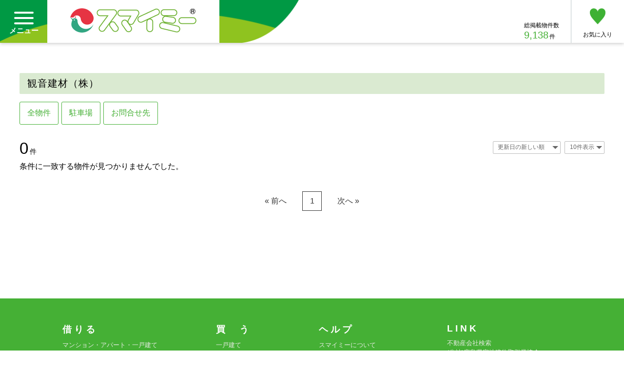

--- FILE ---
content_type: text/html
request_url: https://www.fudohsan.jp/%E4%B8%8D%E5%8B%95%E7%94%A3%E4%BC%9A%E7%A4%BE/3432/%E5%80%9F%E3%82%8A%E3%82%8B-%E3%83%9E%E3%83%B3%E3%82%B7%E3%83%A7%E3%83%B3%E3%83%BB%E3%82%A2%E3%83%91%E3%83%BC%E3%83%88%E3%83%BB%E4%B8%80%E6%88%B8%E5%BB%BA%E3%81%A6
body_size: 17763
content:
<!DOCTYPE html>
<html lang="ja">

	<head>
		<!-- Google tag (gtag.js) -->
		<script async src="https://www.googletagmanager.com/gtag/js?id=G-VKD2ZX1FKG"></script>
		<script>
			window.dataLayer = window.dataLayer || [];
			function gtag(){dataLayer.push(arguments);}
			gtag('js', new Date());

			gtag('config', 'G-VKD2ZX1FKG');
		</script>

		<meta charset="utf-8" />
		<meta name="viewport" content="width=device-width">
		<meta name="format-detection" content="telephone=no" />
		<meta http-equiv="X-UA-Compatible" content="IE=edge" />
		<title>観音建材（株）の物件一覧（賃貸居住用）</title>
		<meta name="keywords" content="観音建材（株）,不動産会社,賃貸,売買" />
		<meta name="description" content="観音建材（株）の物件一覧（賃貸居住用）" />

		<link rel="icon" href="/favicon.ico?m=1721634716">

		<link rel="apple-touch-icon" sizes="180x180" href="/apple-touch-icon.png?m=1721709084">

		<meta name="application-name" content="スマイミー"/>
		<meta name="msapplication-config" content="/browserconfig.xml?m=1721709278" />

		<link rel="stylesheet" href="/inc/css/init.css" />
		<link rel="stylesheet" href="/inc/css/base.css?m=1721700095" />
		<link rel="stylesheet" href="/inc/css/common.css" />
		<link rel="stylesheet" href="/inc/fontawesome/css/all.min.css" />
		<link rel="stylesheet" href="/inc/css/list.css" />
		<link rel="stylesheet" href="/inc/css/detail.css?m=1748828781" />
		<link rel="stylesheet" href="/inc/css/item-block.css?m=1735191904" />
		<link rel="stylesheet" href="/inc/css/company-block.css" />
		<link rel="stylesheet" href="/inc/css/form_parts.css" />
	</head>

	<body id="list" class="company">
		<span class="over"></span>
		<div class="globalwrap">
			<header id="globalHeader" class="global-header">
				<div class="global-header_inner">
					<div class="headerMain">
						<div class="navBtn pc">
							<span class="lineWrap">
								<span class="line"></span>
								<span class="line"></span>
								<span class="line"></span>
							</span>
							<p class="text">メニュー</p>
						</div>
						<nav>
							<div class="gNav">
								<span class="closeBtnWrap"><span class="closeBtn"></span></span>
								<div class="gNav-inner">
									<ul class="navWrap">
										<li>
											<a href="#">借りる</a>
											<div class="sub">
												<a href="#">借りる</a>
												<ul>
													<li><a href="/%E6%8E%A2%E3%81%99/%E5%80%9F%E3%82%8A%E3%82%8B-%E3%83%9E%E3%83%B3%E3%82%B7%E3%83%A7%E3%83%B3%E3%83%BB%E3%82%A2%E3%83%91%E3%83%BC%E3%83%88%E3%83%BB%E4%B8%80%E6%88%B8%E5%BB%BA%E3%81%A6/%E5%9C%B0%E5%9F%9F">マンション・アパート・一戸建て</a></li>
													<li><a href="/%E6%8E%A2%E3%81%99/%E5%80%9F%E3%82%8A%E3%82%8B-%E4%BA%8B%E6%A5%AD%E7%94%A8%EF%BC%88%E5%BA%97%E8%88%97%E3%83%BB%E4%BA%8B%E5%8B%99%E6%89%80%E4%BB%96%EF%BC%89/%E5%9C%B0%E5%9F%9F">店舗・事務所他<br>事業用</a></li>
													<li><a href="/%E6%8E%A2%E3%81%99/%E5%80%9F%E3%82%8A%E3%82%8B-%E9%A7%90%E8%BB%8A%E5%A0%B4/%E5%9C%B0%E5%9F%9F">駐車場</a></li>
													<li><a href="/%E6%8E%A2%E3%81%99/%E5%80%9F%E3%82%8A%E3%82%8B-%E5%9C%9F%E5%9C%B0/%E5%9C%B0%E5%9F%9F">貸土地</a></li>
												</ul>
											</div>
										</li>
										<li>
											<a href="#">買う</a>
											<div class="sub">
												<a href="#">買う</a>
												<ul>
													<li><a href="/%E6%8E%A2%E3%81%99/%E8%B2%B7%E3%81%86-%E4%B8%80%E6%88%B8%E5%BB%BA%E3%81%A6/%E5%9C%B0%E5%9F%9F">一戸建て</a></li>
													<li><a href="/%E6%8E%A2%E3%81%99/%E8%B2%B7%E3%81%86-%E3%83%9E%E3%83%B3%E3%82%B7%E3%83%A7%E3%83%B3/%E5%9C%B0%E5%9F%9F">マンション</a></li>
													<li><a href="/%E6%8E%A2%E3%81%99/%E8%B2%B7%E3%81%86-%E5%9C%9F%E5%9C%B0/%E5%9C%B0%E5%9F%9F">売土地</a></li>
													<li><a href="/%E6%8E%A2%E3%81%99/%E8%B2%B7%E3%81%86-%E4%BA%8B%E6%A5%AD%E7%94%A8%E3%83%BB%E3%81%9D%E3%81%AE%E4%BB%96/%E5%9C%B0%E5%9F%9F">事業用・その他</a></li>
												</ul>
											</div>
										</li>
										<li>
											<a href="/%E3%81%8A%E6%B0%97%E3%81%AB%E5%85%A5%E3%82%8A">お気に入り</a>
										</li>
										<!--コメント化<li>
											<a href="#">人気のテーマやこだわり条件で探す</a>
											<div class="sub">
												<a href="#">人気のテーマやこだわり条件で探す</a>
												<ul>
													<li><a href="javascript:void(0);" class="specialLinkArea">エリアから</a></li>
													<li><a href="javascript:void(0);" class="specialLinkLine">沿線から</a></li>

													<li><a href="#">通勤・通学時間から</a></li>

													<li><a href="https://akiya-bank.fudohsan.jp/soudan/html/guide/index.html">空き家バンク</a></li>
												</ul>
											</div>
										</li>
										<li>
											<a href="#">その他、こだわり条件で探す</a>
											<div class="sub">
												<a href="#">その他、こだわり条件で探す</a>
												<ul>
													<li><a href="#">学生向け物件</a></li>
													<li><a href="#">新婚・カップル向け物件</a></li>
													<li><a href="#">転勤特集</a></li>
													<li><a href="#">収益物件</a></li>
													<li><a href="#">インスペクション（建物状況調査）</a></li>
													<li><a href="#">スマートフォン</a></li>
													<li><a href="#">不動産相場</a></li>
													<li><a href="#">トピックス</a></li>
													<li><a href="#">不動産ガイド</a></li>
													<li><a href="/%E6%8E%A2%E3%81%99/%E5%80%9F%E3%82%8A%E3%82%8B-%E3%83%9E%E3%83%B3%E3%82%B7%E3%83%A7%E3%83%B3%E3%83%BB%E3%82%A2%E3%83%91%E3%83%BC%E3%83%88%E3%83%BB%E4%B8%80%E6%88%B8%E5%BB%BA%E3%81%A6/%E5%9C%B0%E5%9F%9F/-/j5/-/title/%E3%83%9A%E3%83%83%E3%83%88%E5%8F%AF%E5%B1%85%E4%BD%8F%E7%94%A8%E7%89%A9%E4%BB%B6">ペット</a></li>
													<li><a href="#">高齢者</a></li>
													<li><a href="#">不動産会社検索</a></li>
												</ul>
											</div>
										</li>-->
									</ul>
								</div>
							</div>
						</nav>

						<div class="logo">
							<h1><a href="/"><img src="/inc/img/logo.png?m=1721635990" width="259" height="50"/></a></h1>
						</div>
					</div>

					<!--takken ADD Style-->
					<div class="navBtn sp">
						<img class="no_print" src="/inc/img/navbtn.png" alt="メニューアイコン" width="63" height="55">
					</div>
					<!--takken ADD Style　END　-->

					<div class="header-nav">
						<div class="header-nav_propertiesNum">
							<h5 class="heading">総掲載物件数</h5>
							<p class="num"><span>9,138</span>件</p>
						</div>
						<ul class="header-nav_btn">
							<li>
								<a href="/%E3%81%8A%E6%B0%97%E3%81%AB%E5%85%A5%E3%82%8A">
									<span class="icon"><img src="/inc/img/header_icon_heart.png" width="32.5" height="33" /></span>
									<span class="text">お気に入り</span>
								</a>
							</li>
							<!--<li>
								<a href="https://fudohsan.jp/">
									<span class="icon"><img src="/inc/img/header_icon_door.png" width="43" height="40.5" /></span>
									<span class="text">会員専用ログイン</span>
								</a>
							</li>-->
						</ul>
					</div>
				</div>
			</header>
<!-- お気に入りに追加ダイアログ -->
			<div class="popup_panel" id="popupFavoriteAdd">
				<div class="popup_panel_inner">
					<div class="headline">
						<h3>お気に入りに追加</h3>
						<span class="closeBtn"><i class="fas fa-times"></i></span>
					</div>
					<div class="text"></div>
					<div class="footerCloseBtn">
						<span><i class="fas fa-times"></i>閉じる</span>
					</div>
				</div>
				<div class="blackBackground"></div>
			</div>
			<div class="contents wrap">

				<section class="detail-toriatsukai sec02 pc">
					<h2 class="detail-headline">観音建材（株）</h2>
					<ul class="tagToriatsukaiList">
							<li><a href="/%E4%B8%8D%E5%8B%95%E7%94%A3%E4%BC%9A%E7%A4%BE/3432/%E5%85%A8%E7%89%A9%E4%BB%B6" class="btnType02">全物件</a></li>
								<li><a href="/%E4%B8%8D%E5%8B%95%E7%94%A3%E4%BC%9A%E7%A4%BE/3432/%E5%80%9F%E3%82%8A%E3%82%8B-%E9%A7%90%E8%BB%8A%E5%A0%B4" class="btnType02">駐車場</a></li>
							<li><a href="/%E4%B8%8D%E5%8B%95%E7%94%A3%E4%BC%9A%E7%A4%BE/3432/%E3%81%8A%E5%95%8F%E5%90%88%E3%81%9B%E5%85%88" class="btnType02">お問合せ先</a></li>
					</ul>
				</section>

				<section class="detail-toriatsukai sec03 sp no_print">
					<h2 class="detail-headline">観音建材（株）</h2>
					<ul>
						<li class="btnType02"><div class="navBtn03">賃貸物件</div>
						<nav>
							<div class="gNav03">
								<span class="closeBtnWrap"><span class="closeBtn"></span></span>
								<div class="gNav03-inner">
									<ul class="navWrap03">
														<li><a href="/%E4%B8%8D%E5%8B%95%E7%94%A3%E4%BC%9A%E7%A4%BE/3432/%E5%80%9F%E3%82%8A%E3%82%8B-%E9%A7%90%E8%BB%8A%E5%A0%B4">駐車場</a></li>
										</ul>
								</div>
							</div>
						</nav></li>
						<li class="btnType02"><a href="/%E4%B8%8D%E5%8B%95%E7%94%A3%E4%BC%9A%E7%A4%BE/3432/%E3%81%8A%E5%95%8F%E5%90%88%E3%81%9B%E5%85%88" class="link_contant">お問合せ先</a></li>
					</ul>
				</section>
				<!-- /.detail-toriatsukai -->

				<div class="mainContents">
					<input type="hidden" id="comm_member_url" value="/member_id/3432">

					<div id="list_update">
						<div class="result-nav">
							<span class="result-nav_num"><span>0</span>件</span>
							<div class="result-nav_sort">
								<div class="cp_ipselect cp_sl01">
									<select onchange="$('div#list_update').load('/%E4%B8%8D%E5%8B%95%E7%94%A3%E4%BC%9A%E7%A4%BE/3432/%E5%80%9F%E3%82%8A%E3%82%8B-%E3%83%9E%E3%83%B3%E3%82%B7%E3%83%A7%E3%83%B3%E3%83%BB%E3%82%A2%E3%83%91%E3%83%BC%E3%83%88%E3%83%BB%E4%B8%80%E6%88%B8%E5%BB%BA%E3%81%A6/rowcount/10/order/' + this.options[this.selectedIndex].value);">
<option label="最寄り駅から近い順" value="a">最寄り駅から近い順</option>
<option label="所在地の順" value="b">所在地の順</option>
<option label="間取り順" value="c">間取り順</option>
<option label="価格の安い順" value="d">価格の安い順</option>
<option label="価格の高い順" value="e">価格の高い順</option>
<option label="建物面積の広い順" value="f">建物面積の広い順</option>
<option label="建物面積の狭い順" value="g">建物面積の狭い順</option>
<option label="築年月の新しい順" value="j">築年月の新しい順</option>
<option label="更新日の新しい順" value="k" selected="selected">更新日の新しい順</option>
<option label="画像のある順" value="p">画像のある順</option>

									</select>
								</div>
								<div class="cp_ipselect cp_sl01">
									<select onchange="$('div#list_update').load('/%E4%B8%8D%E5%8B%95%E7%94%A3%E4%BC%9A%E7%A4%BE/3432/%E5%80%9F%E3%82%8A%E3%82%8B-%E3%83%9E%E3%83%B3%E3%82%B7%E3%83%A7%E3%83%B3%E3%83%BB%E3%82%A2%E3%83%91%E3%83%BC%E3%83%88%E3%83%BB%E4%B8%80%E6%88%B8%E5%BB%BA%E3%81%A6/order/k/rowcount/' + this.options[this.selectedIndex].value);">
<option label="10件表示" value="10" selected="selected">10件表示</option>
<option label="20件表示" value="20">20件表示</option>
<option label="30件表示" value="30">30件表示</option>

									</select>
								</div>
							</div>
						</div>
						<!-- /.result-nav -->

						<div class="resultList"><ul>
							<li>条件に一致する物件が見つかりませんでした。</li>
							<!-- /.item-block -->
						</ul></div>

						<div class="pc_pagination pc">
							<nav class="pagination">
								<div class="page-numbers">
<span class="prev page-number">« 前へ</span><span aria-current="page" class="page-number current">1</span><span class="next page-number">次へ »</span>
								</div>
							</nav>
						</div>

						<div class="sp_pagination sp">
							<nav class="pagination">
								<div class="page-numbers">
<span class="prev page-number">« 前へ</span><span class="text"><span class="pageNum">1ページ目</span><span class="pageAll">（1ページ中）</span></span><span class="next page-number">次へ »</span>
								</div>
							</nav>
						</div>					</div>

				</div>
				<!-- /.mainContents -->

			</div>
			<!-- /.contents -->
			<!-- トップアンカー -->
			<div class="page-top"><a href="javascript:void(0);" onclick="scrollDesktop('globalHeader'); return false;"></a></div>

			<!-- フッター開始 -->
			<footer class="global-footer" id="globalFooter">
				<div class="footerNav">
					<div class="footerNav_inner">
						<div class="footerNav_inner_nav">
							<div class="rent">
								<h4>借 り る</h4>
								<ul>
									<li><a href="/%E6%8E%A2%E3%81%99/%E5%80%9F%E3%82%8A%E3%82%8B-%E3%83%9E%E3%83%B3%E3%82%B7%E3%83%A7%E3%83%B3%E3%83%BB%E3%82%A2%E3%83%91%E3%83%BC%E3%83%88%E3%83%BB%E4%B8%80%E6%88%B8%E5%BB%BA%E3%81%A6/%E5%9C%B0%E5%9F%9F">マンション・アパート・一戸建て</a></li>
									<li><a href="/%E6%8E%A2%E3%81%99/%E5%80%9F%E3%82%8A%E3%82%8B-%E4%BA%8B%E6%A5%AD%E7%94%A8%EF%BC%88%E5%BA%97%E8%88%97%E3%83%BB%E4%BA%8B%E5%8B%99%E6%89%80%E4%BB%96%EF%BC%89/%E5%9C%B0%E5%9F%9F">店舗・事務所他・事業用</a></li>
									<li><a href="/%E6%8E%A2%E3%81%99/%E5%80%9F%E3%82%8A%E3%82%8B-%E9%A7%90%E8%BB%8A%E5%A0%B4/%E5%9C%B0%E5%9F%9F">駐車場</a></li>
									<li><a href="/%E6%8E%A2%E3%81%99/%E5%80%9F%E3%82%8A%E3%82%8B-%E5%9C%9F%E5%9C%B0/%E5%9C%B0%E5%9F%9F">貸土地</a></li>
								</ul>
							</div>
							<div class="buy">
								<h4>買 　 う</h4>
								<ul>
									<li><a href="/%E6%8E%A2%E3%81%99/%E8%B2%B7%E3%81%86-%E4%B8%80%E6%88%B8%E5%BB%BA%E3%81%A6/%E5%9C%B0%E5%9F%9F">一戸建て</a></li>
									<li><a href="/%E6%8E%A2%E3%81%99/%E8%B2%B7%E3%81%86-%E3%83%9E%E3%83%B3%E3%82%B7%E3%83%A7%E3%83%B3/%E5%9C%B0%E5%9F%9F">マンション</a></li>
									<li><a href="/%E6%8E%A2%E3%81%99/%E8%B2%B7%E3%81%86-%E5%9C%9F%E5%9C%B0/%E5%9C%B0%E5%9F%9F">売土地</a></li>
									<li><a href="/%E6%8E%A2%E3%81%99/%E8%B2%B7%E3%81%86-%E4%BA%8B%E6%A5%AD%E7%94%A8%E3%83%BB%E3%81%9D%E3%81%AE%E4%BB%96/%E5%9C%B0%E5%9F%9F">事業用・その他</a></li>
								</ul>
							</div>
							<div class="help">
								<h4>ヘ ル プ</h4>
								<ul>
									<li><a href="/html/info/site.html">スマイミーについて</a></li>
									<li><a href="/html/info/torisetsu.html">物件に関する注意事項</a></li>
									<li><a href="/html/info/privacy3.html">個人情報保護方針</a></li>
									<li><a href="/html/info/use_rule.html">利用規約</a></li>
									<li><a href="/html/info/yougo01.html">不動産用語の説明</a></li>
									<li><a href="/html/info/kiso.html">不動産に関する基礎知識</a></li>
									<li><a href="/html/info/index.html">ヘルプページ</a></li>
									<li><a href="/html/info/link.html">リンクについて</a></li>
									<li><a href="/html/info/otoiawase.html">お問い合わせ</a></li>
								</ul>
							</div>
							<div class="help">
								<h4>L I N K</h4>
								<ul>
									<li class="pc"><a href="https://www.fudohsan.jp/%E6%8E%A2%E3%81%99/%E4%B8%8D%E5%8B%95%E7%94%A3%E4%BC%9A%E7%A4%BE" target="_blank">不動産会社検索</a></li>
									<li><a href="https://h-takken.or.jp/" target="_blank">(公社)広島県宅地建物取引業協会</a></li>
									<li><a href="https://hiroshimatakken.jp/" target="_blank">広島宅建(株)</a></li>
									<li><a href="https://www.hatomarksite.com/" target="_blank">ハトマークサイト</a></li>
									<li><a href="https://www.fudousan.or.jp/" target="_blank">不動産ジャパン</a></li>
									<li><a href="https://www.zentakuloan.co.jp/" target="_blank">全宅住宅ローン(株)</a></li>
									<li><a href="https://www.shizuoka.fudohsan.jp/" target="_blank">スマイミー静岡</a></li>
									<li>&nbsp;</li>
									<li><a href="https://fudohsan.jp/" target="_blank">会員専用入口</a></li>
								</ul>
							</div>
<!--
							<div class="ninki">
								<h4>人気のテーマで探す</h4>
								<ul>
									<li><a href="#">エリアから</a></li>
									<li><a href="#">沿線から</a></li>
									<li><a href="#">通勤・通学時間から</a></li>
									<li><a href="#">空き家バンク</a></li>
								</ul>
							</div>
-->
<!--
							<div class="kodawari">
								<h4>こだわり条件で探す</h4>
								<ul>
									<li><a href="#">学生向け物件</a></li>
									<li><a href="#">新婚・カップル向け物件</a></li>
									<li><a href="#">転勤特集</a></li>
									<li><a href="#">収益物件</a></li>
									<li><a href="#">インスペクション</a></li>
									<li><a href="#">スマートフォン</a></li>
									<li><a href="#">不動産相場</a></li>
									<li><a href="#">トピックス</a></li>
									<li><a href="#">不動産ガイド</a></li>
									<li><a href="#">ペット</a></li>
									<li><a href="#">高齢者</a></li>
									<li><a href="#">空き家バンク</a></li>
									<li><a href="#">不動産会社検索</a></li>
								</ul>
							</div>
-->
						</div>

						<p class="copyright">copyright 広島宅建株式会社 All Rights Reserved.</p>
					</div>
				</div>
			</footer>		</div>


		<script type="text/javascript" src="/inc/js/jquery-1.12.4.js"></script>
		<script type="text/javascript" src="/js/jquery.cookie.js"></script>
		<script type="text/javascript" src="/inc/js/base.js"></script>
		<script type="text/javascript" src="/js/common.js"></script>
		<script type="text/javascript" src="/js/favorite_add.js?m=1577349020"></script>
		<script type="text/javascript" src="/js/session.js"></script>
	</body>

</html>

--- FILE ---
content_type: text/css
request_url: https://www.fudohsan.jp/inc/css/init.css
body_size: 2006
content:
@charset "UTF-8";

html, body, div, span, object, iframe, h1, h2, h3, h4, h5, h6, p, blockquote, pre, abbr, address, cite, code, del, dfn, em, img, ins, kbd, q, samp, small, strong, sub, sup, var, b, i, dl, dt, dd, ul, li, fieldset, form, label, legend, table, caption, tbody, tfoot, thead, tr, th, td, article, aside, canvas, details, figcaption, figure, footer, header, hgroup, menu, nav, section, summary, time, mark, audio, video {
  background: none repeat scroll 0% 0% transparent;
  border: 0pt none;
  font-size: 100%;
  margin: 0pt;
  outline: 0pt none;
  padding: 0pt;
  vertical-align: baseline;
}

article, aside, details, figcaption, figure, footer, header, hgroup, menu, nav, section {
  display: block;
}

ul {
  list-style: none outside none;
}

blockquote, q {
  quotes: none;
}

blockquote:before, blockquote:after, q:before, q:after {
  content: none;
}

a {
  background: none repeat scroll 0% 0% transparent;
  font-size: 100%;
  margin: 0pt;
  padding: 0pt;
  vertical-align: baseline;
}

ins {
  background-color: #FFFF99;
  color: #494949;
  text-decoration: none;
}

mark {
  background-color: #FFFF99;
  color: #494949;
  font-style: italic;
  font-weight: bold;
}

del {
  text-decoration: line-through;
}

abbr[title], dfn[title] {
  border-bottom: 1px dotted;
  cursor: help;
}

table {
  border-collapse: collapse;
  border-spacing: 0pt;
}

hr {
  -moz-border-bottom-colors: none;
  -moz-border-image: none;
  -moz-border-left-colors: none;
  -moz-border-right-colors: none;
  -moz-border-top-colors: none;
  border-color: #CCCCCC -moz-use-text-color -moz-use-text-color;
  border-right: 0pt none;
  border-style: solid none none;
  border-width: 1px 0pt 0pt;
  display: block;
  height: 1px;
  margin: 1em 0pt;
  padding: 0pt;
}

input, select {
  vertical-align: middle;
}

.clearfix {
  display: inline-table;
  min-height: 1%;
  zoom: 1;
  /*	overflow: hidden;
	*/
}

.clearfix:after {
  content: ".";
  visibility: hidden;
  display: block;
  height: 0;
  clear: both;
}


--- FILE ---
content_type: text/css
request_url: https://www.fudohsan.jp/inc/css/base.css?m=1721700095
body_size: 19527
content:
@charset "UTF-8";

/* =========================================================
 base
========================================================= */
body {
	font-family: sans-serif;
	-webkit-font-smoothing: antialiased;
	-moz-osx-font-smoothing: grayscale;
	font-family: メイリオ, Meiryo, "游ゴシック Medium", YuGothic, YuGothicM, "Hiragino Kaku Gothic ProN", "Hiragino Kaku Gothic Pro", sans-serif;
}

@media screen and (max-width: 768px) {
	.pc {
		display: none !important;
	}

}

@media screen and (min-width: 768px) {
	.sp {
		display: none !important;
	}
}



.sp_link {
	pointer-events: none;
	color: inherit;
	text-decoration: inherit;
}

@media screen and (max-width: 767px) {
	.sp_link {
		pointer-events: auto;
		color: inherit;
		text-decoration: inherit;
	}
}

.globalwrap {
	min-width: 1080px;
}

@media screen and (max-width: 767px) {
	.globalwrap {
		min-width: 100%;
		overflow: hidden;
	}
}

* {
	box-sizing: border-box;
}

@media screen and (min-width: 767px) {
	a[href^="tel:"] {
		pointer-events: none;
	}
}

.over {
	pointer-events: none;
	opacity: 0;
	z-index: 2;
	position: fixed;
	width: 100%;
	height: 100%;
	background-color: rgba(0, 0, 0, 0.8);
}

.over.is-show {
	pointer-events: auto;
	opacity: 1;
}

.wrap {
	width: 1200px;
	margin: 0 auto;
}

@media screen and (max-width: 767px) {
	.wrap {
		width: 100%;
	}
}


i[class^="fa"] {
	margin: 0 .2em 0 0;
}


/* =========================================================
 .global-header
========================================================= */

.global-header {
	position: relative;
	box-shadow: 0px 2px 7px 0 rgba(0,0,0,.2);
}

.global-header_inner {
	display: flex;
	justify-content: space-between;
	height: 88px;
	background-image: url("../img/header_bg.png");
	background-size: auto 89px;
	background-repeat: no-repeat;
}

@media screen and (max-width: 767px) {
	.global-header_inner {
		height: 55px;
		background-size: auto 100%;
		background-image: url("../img/header_bg.png");
		background-position: -5px 0;
	}
}

.headerMain {
	display: flex;
}

/* takken Add Style */
@media screen and (max-width: 767px) {
	.headerMain {
		display: flex;
		width:100%;
	}
}
/* --------- */

.navBtn {
	display: flex;
	flex-direction: column;
	justify-content: center;
	align-items: center;
	width: 97px;
	height: 89px;
	color: #fff;
	font-weight: bold;
	letter-spacing: 0em;
}

@media screen and (max-width: 767px) {
	.navBtn {
		width: 63px;
		height: 55px;
	}
}

.navBtn .lineWrap {
	position: relative;
	display: flex;
	flex-direction: column;
	width: 40px;
	height: 26px;
	margin: 8px 0 0;
}

@media screen and (max-width: 767px) {
	.navBtn .lineWrap {
		width: 26px;
		height: 18px;
	}
}

.navBtn .lineWrap .line {
	position: absolute;
	display: block;
	width: 100%;
	height: 4px;
	border-radius: 4px;
	background-color: #fff;
}

@media screen and (max-width: 767px) {
	.navBtn .lineWrap .line {
		height: 2px;
		border-radius: 2px;
	}
}

.navBtn .lineWrap .line:nth-of-type(1) {
	top: 0;
}

.navBtn .lineWrap .line:nth-of-type(2) {
	top: 50%;
	transform: translateY(-50%);
}

.navBtn .lineWrap .line:nth-of-type(3) {
	bottom: 0;
}

.navBtn .text {
	margin: 4px 0 0;
	font-size: 15px;
}

@media screen and (max-width: 767px) {
	.navBtn .text {
		font-size: 10px;
	}
}

.logo {
	display: flex;
	justify-content: center;
	align-items: center;
	width: 353px;
	background-color: #fff;
}

/* takken Change Style */
@media screen and (max-width: 767px) {
	.logo {
		width: 100%;
		padding: 5px 0 0 15px ;
		justify-content: left;
		/*
		width: 226px;
		padding: 0 32px;
		*/
	}

	.logo img {
		width: 140px;
		/* JGS Change Style（同じ内容をまとめた） */
		/*
		height: 32px;
		*/
		height: 27px;
		/* --------- */
		/*
		width: 100%;
		height: auto;
		*/
	}
}
/* --------- */

.header-nav {
	display: flex;
}

@media screen and (max-width: 767px) {
	.header-nav {
		display: none;
	}
}

.header-nav_propertiesNum {
	display: flex;
	flex-direction: column;
	justify-content: flex-end;
	font-size: 12px;
	font-weight: normal;
	padding: 8px 24px 4px;
}

.header-nav_propertiesNum .heading {
	font-size: 12px;
	font-weight: normal;
}

.header-nav_propertiesNum .num span {
	font-size: 20px;
	color: #45b035;
	margin: 0 0.1em 0 0;
}

.header-nav_btn {
	display: flex;
	/*
	border-right: 1px solid #727171;
	*/
}

.header-nav_btn li a {
	display: flex;
	flex-direction: column;
	justify-content: flex-end;
	align-items: center;
	height: 100%;
	padding: 0 0 8px;
	border-left: 1px solid #bdc8ca;
	text-decoration: none;
}

.header-nav_btn li a .icon {
	margin: 0 0 4px;
}

.header-nav_btn li:nth-of-type(1) a .icon {
	padding: 0 0 5px 0;
}

.header-nav_btn li:nth-of-type(3) a .icon {
	padding: 0 13px 0 0;
}

.header-nav_btn li a .text {
	font-size: 12px;
	padding: 0 24px;
	color: #000;
}

/*
  .global-header .pankuzu
========================================================= */
/* JGS Change Style（同じ内容をまとめた） */
.gNav, .gNav02, .gNav03, .navEstateTypeSelect {
	pointer-events: none;
	z-index: 3;
	opacity: 0;
	position: absolute;
	top: 90px;
	left: 0;
	width: 400px;
	font-size: 14px;
	overflow: hidden;
	transition: 200ms;
	background-color: #fff;
}
/* --------- */

/* JGS Add&Change Style */
.navEstateTypeSelect {
	min-height: 165px;
	/*
	top: 700px;
	left: 38%;
	*/
	left: 50%;
	margin-left: -200px;
	transition: none;
}

/*
.navSpecialCond {
	top: 1050px;
}
*/
/* --------- */

@media screen and (max-width: 767px) {
	/* JGS Change Style（同じ内容をまとめた） */
	.gNav, .gNav02, .gNav03, .navEstateTypeSelect {
		top: 55px;
		left: 0;
		width: 100%;
	}
	/* --------- */

	/* takken Add Style */
	.gNav02, .gNav03 {
		top: 150px;
	}

	/* JGS Delete Style
	#detail .gNav02, #detail .gNav03 {
		top: 800px;
	}

	.navSpecialCond {
		top: 1150px;
	}
	*/
	/* --------- */

	/* JGS Change Style */
	.navEstateTypeSelect {
		/*
		top: 900px;
		*/
		left: 50%;
		width: 95%;
		margin-left: -47.5%;
	}

	/* --------- */
}

/* JGS Change Style（同じ内容をまとめた） */
.gNav.is-open, .gNav02.is-open, .gNav03.is-open,
.navEstateTypeSelect.is-open {
	pointer-events: auto;
	opacity: 1;
	display: block;
}

.closeBtnWrap {
	display: flex;
	justify-content: flex-end;
	width: 100%;
}

.closeBtnWrap .closeBtn {
	cursor: pointer;
	position: relative;
	display: block;
	width: 40px;
	height: 40px;
	background-color: #45b035;
}

.closeBtnWrap .closeBtn:before,
.closeBtnWrap .closeBtn:after {
	content: "";
	position: absolute;
	top: 50%;
	left: 50%;
	display: block;
	height: 1px;
	width: 95%;
	background-color: #fff;
}

.closeBtnWrap .closeBtn:before {
	transform: translate(-50%, -50%) rotate(45deg);
}

.closeBtnWrap .closeBtn:after {
	transform: translate(-50%, -50%) rotate(-45deg);
}

.gNav .gNav-inner, .gNav02 .gNav02-inner, .gNav03 .gNav03-inner,
.navEstateTypeSelect .navEstateTypeSelect-inner {
	position: relative;
	left: 0;
	display: flex;
	width: 100%;
	padding: 0 0 24px;
	transition: 200ms;
}

.gNav .gNav-inner.is-slide, .gNav02 .gNav02-inner.is-slide, .gNav03 .gNav03-inner.is-slide,
.navEstateTypeSelect .navEstateTypeSelect-inner.is-slide {
	left: -100%;
}

.gNav ul li a, .gNav02 ul li a, .gNav03 ul li a,
.navEstateTypeSelect ul li a {
	display: block;
	color: #231815;
	font-size: 14px;
	text-decoration: none;
}

.gNav .gNav-inner>ul, .gNav02 .gNav02-inner>ul, .gNav03 .gNav03-inner>ul,
.navEstateTypeSelect .navEstateTypeSelect-inner>ul {
	position: relative;
	width: 100%;
}

.gNav .gNav-inner.is-slide>ul>li>a, .gNav02 .gNav02-inner.is-slide>ul>li>a, .gNav03 .gNav03-inner.is-slide>ul>li>a,
.navEstateTypeSelect .navEstateTypeSelect-inner.is-slide>ul>li>a {
	pointer-events: none;
}

.gNav .gNav-inner>ul, .gNav02 .gNav02-inner>ul, .gNav03 .gNav03-inner>ul,
.navEstateTypeSelect .navEstateTypeSelect-inner>ul {
	border-top: 1px solid #e5e5e5;
}

.gNav .gNav-inner>ul>li, .gNav02 .gNav02-inner>ul>li, .gNav03 .gNav03-inner>ul>li,
.navEstateTypeSelect .navEstateTypeSelect-inner>ul>li {
	border-bottom: 1px solid #e5e5e5;
}

.gNav .gNav-inner>ul>li>a, .gNav02 .gNav02-inner>ul>li>a, .gNav03 .gNav03-inner>ul>li>a,
.navEstateTypeSelect .navEstateTypeSelect-inner>ul>li>a {
	position: relative;
	padding: 14px 1.5em;
}

.gNav .gNav-inner>ul>li>a::after, .gNav02 .gNav02-inner>ul>li>a::after, .gNav03 .gNav03-inner>ul>li>a::after,
.navEstateTypeSelect .navEstateTypeSelect-inner>ul>li>a::after {
	content: "";
	position: absolute;
	top: 50%;
	right: 8px;
	display: block;
	width: 8px;
	height: 8px;
	border-right: 3px solid #45b035;
	border-top: 3px solid #45b035;
	transform: translateY(-50%) rotate(45deg);
}

.gNav .gNav-inner li .sub, .gNav02 .gNav02-inner li .sub, .gNav03 .gNav03-inner li .sub,
.navEstateTypeSelect .navEstateTypeSelect-inner li .subR,
.navEstateTypeSelect .navEstateTypeSelect-inner li .subS {
	position: absolute;
	top: 0;
	right: -100%;
	display: none;
	width: 100%;
}

.gNav .gNav-inner li .sub.is-show, .gNav02 .gNav02-inner li .sub.is-show, .gNav03 .gNav03-inner li .sub.is-show,
.navEstateTypeSelect .navEstateTypeSelect-inner li .subR.is-show,
.navEstateTypeSelect .navEstateTypeSelect-inner li .subS.is-show {
	display: block;
}

.gNav .gNav-inner li .sub .backBtn, .gNav02 .gNav02-inner li .sub .backBtn, .gNav03 .gNav03-inner li .sub .backBtn,
.navEstateTypeSelect .navEstateTypeSelect-inner li .subR .backBtn,
.navEstateTypeSelect .navEstateTypeSelect-inner li .subS .backBtn {
	cursor: pointer;
	position: relative;
	display: block;
	font-size: 14px;
	padding: 14px 1.8em;
	border-bottom: 1px solid #e5e5e5;
}

.gNav .gNav-inner li .sub .backBtn:before, .gNav02 .gNav02-inner li .sub .backBtn:before,
.gNav03 .gNav03-inner li .sub .backBtn:before, .navEstateTypeSelect .navEstateTypeSelect-inner li .subR .backBtn:before,
.navEstateTypeSelect .navEstateTypeSelect-inner li .subS .backBtn:before {
	content: "";
	position: absolute;
	top: 50%;
	left: 10px;
	display: block;
	width: 8px;
	height: 8px;
	border-left: 2px solid #000;
	border-bottom: 2px solid #000;
	transform: translateY(-50%) rotate(45deg);
}

.gNav .gNav-inner li .sub>a, .gNav02 .gNav02-inner li .sub>a, .gNav03 .gNav03-inner li .sub>a,
.navEstateTypeSelect .navEstateTypeSelect-inner li .subR>a,
.navEstateTypeSelect .navEstateTypeSelect-inner li .subS>a,
.navEstateTypeSelect .navEstateTypeSelect-inner li .subI>a {
	position: relative;
	padding: 14px 1.5em;
	font-size: 14px;
	color: #fff;
	background-color: #45b035;
	border-bottom: 1px solid #e5e5e5;
}

.gNav .gNav-inner li .sub>a::after, .gNav02 .gNav02-inner li .sub>a::after, .gNav03 .gNav03-inner li .sub>a::after,
.navEstateTypeSelect .navEstateTypeSelect-inner li .subR>a::after,
.navEstateTypeSelect .navEstateTypeSelect-inner li .subS>a::after,
.navEstateTypeSelect .navEstateTypeSelect-inner li .subI>a::after {
	content: "";
	position: absolute;
	top: 50%;
	right: 16px;
	display: block;
	width: 8px;
	height: 8px;
	border-right: 2px solid #fff;
	border-bottom: 2px solid #fff;
	transform: translateY(-50%) rotate(45deg);
}

.gNav .gNav-inner li .sub ul, .gNav02 .gNav02-inner li .sub ul, .gNav03 .gNav03-inner li .sub ul,
.navEstateTypeSelect .navEstateTypeSelect-inner li .subR ul,
.navEstateTypeSelect .navEstateTypeSelect-inner li .subS ul {
	display: flex;
	flex-direction: column;
}

.gNav .gNav-inner li .sub ul li, .gNav02 .gNav02-inner li .sub ul li, .gNav03 .gNav03-inner li .sub ul li,
.navEstateTypeSelect .navEstateTypeSelect-inner li .subR ul li,
.navEstateTypeSelect .navEstateTypeSelect-inner li .subS ul li,
.navEstateTypeSelect .navEstateTypeSelect-inner li .subI ul li {
	border-bottom: 1px solid #e5e5e5;
}

.gNav .gNav-inner li .sub ul li a, .gNav02 .gNav02-inner li .sub ul li a, .gNav03 .gNav03-inner li .sub ul li a,
.navEstateTypeSelect .navEstateTypeSelect-inner li .subR ul li a,
.navEstateTypeSelect .navEstateTypeSelect-inner li .subS ul li a,
.navEstateTypeSelect .navEstateTypeSelect-inner li .subI ul li a {
	position: relative;
	padding: 14px 1.5em;
}

.gNav .gNav-inner li .sub ul li a::after, .gNav02 .gNav02-inner li .sub ul li a::after,
.gNav03 .gNav03-inner li .sub ul li a::after, .navEstateTypeSelect .navEstateTypeSelect-inner li .subR ul li a::after,
.navEstateTypeSelect .navEstateTypeSelect-inner li .subS ul li a::after,
.navEstateTypeSelect .navEstateTypeSelect-inner li .subI ul li a::after {
	content: "";
	position: absolute;
	top: 50%;
	right: 16px;
	display: block;
	width: 8px;
	height: 8px;
	border-right: 3px solid #45b035;
	border-top: 3px solid #45b035;
	transform: translateY(-50%) rotate(45deg);
}
/* --------- */

/* =========================================================
 .contents
========================================================= */

.contents {
	padding: 32px 0px 80px;
}

@media screen and (max-width: 767px) {
	.contents {
		padding: 32px 8px 80px;
	}

	/* JGS Add Style */
	.list_map .contents {
		padding: 0;
	}
	/* --------- */
}

#front .contents {
	padding: 0;
}

/* JGS Add Style */
#front .clientMail.contents {
	padding-top: 32px;
}

#search .contents {
	padding-top: 0px;
}
/* --------- */

.contents .wrap01 {
	min-height: 800px;
}

@media screen and (max-width: 767px) {
	.contents .wrap01 {
		min-height: 100%;
	}
}

.contentsCol2 {
	display: flex;
	justify-content: space-between;
	width: 100%;
}

@media screen and (max-width: 767px) {
	.contentsCol2 {
		flex-direction: column-reverse;
	}
}

.contentsCol2 .side {
	width: 260px;
}

.contentsCol2 .mainContents {
	display: block;
	width: 900px;
}

@media screen and (max-width: 767px) {
	.contentsCol2 .mainContents {
		margin: 0 0 24px;
	}

	/* JGS Add Style */
	.list_map .contentsCol2 .mainContents {
		margin: 0;
	}
	/* --------- */
}

@media screen and (max-width: 767px) {

	.contentsCol2 .side,
	.contentsCol2 .mainContents {
		width: 100%;
	}
}

/* =========================================================
 .global-footer
========================================================= */
.global-footer {
	width: 100%;
	overflow: hidden;
}

/* JGS Add Style */
@media screen and (max-width: 767px) {
	.list_map .global-footer {
		display: none;
	}
}
/* --------- */

.global-footer .footerNav {
	padding: 32px 0;
	background-color: #45b035;
}

.global-footer .footerNav_inner {
	width: 1024px;
	margin: 0 auto;
}

@media screen and (max-width: 767px) {
	.global-footer .footerNav_inner {
		width: 100%;
		padding: 0 16px;
		margin: 0 auto;
	}
}

.global-footer .footerNav_inner_nav {
	display: flex;
	flex-wrap: wrap;
}

@media screen and (max-width: 767px) {
	.global-footer .footerNav_inner_nav {
		display: block;
	}
}

.global-footer .footerNav_inner_nav div {
	margin: 0 120px 0 0;
}

.global-footer .footerNav_inner_nav div:nth-of-type(4) {
	margin: 0 0 0 0;
}

@media screen and (max-width: 767px) {
	.global-footer .footerNav_inner_nav div {
		width: 100%;
		margin: 0 0 24px;
	}
}

/* takken Change Style */
.global-footer .footerNav h4 {
	margin: 1em 0 0.5em;
	font-size: 19px;
	color: #fff;
}
/* --------- */

.global-footer .footerNav a {
	/* takken change Style
	color: #fff;
	*/
	color: #e6ebe2;
	/* --------- */
	font-size: 13px;
	text-decoration: none;
}

@media screen and (max-width: 767px) {
	.global-footer .footerNav a {
		font-size: 14px;
	}
}

.global-footer .footerNav li {
	display: flex;
	align-items: center;
	/* takken Change Style
	margin: 0 0 0.3em;
	*/
	margin: 0 0 0.1em;
	color: #e6ebe2;
	/* --------- */
}

/* takken Change Style */
@media screen and (max-width: 767px) {
	.global-footer .footerNav li {
		margin: 0 0 0;
	}
}
/* --------- */

.global-footer .footerNav li.helppage {
	margin-top: 1em;
}

@media screen and (max-width: 767px) {
	.global-footer .footerNav li.helppage {
		margin-top: 2em;
	}
}

.copyright {
	padding: 24px 0;
	font-size: 13px;
	/* takken change Style
	text-align: left; */
	text-align: center;
	/* --------- */
	color: #fff;
}


/* =========================================================
 .pcfooterNav
========================================================= */
.pcfooterNav {
	position: fixed;
	bottom: -100%;
	left: 0;
	display: flex;
	justify-content: center;
	width: 100%;
	padding: 10px 0;
	background-color: rgba(34, 23, 20, 0.7);
}

@media screen and (max-width: 767px) {
	.pcfooterNav {
		display: none;
	}
}

.footerNavWrap.is-show .pcfooterNav {
	bottom: 0;
}

.pcfooterNav .pcfooterNav_inner {
	display: flex;
	justify-content: space-between;
	width: 1023px;
}

.pcfooterNav .resultNum {
	font-size: 20px;
	color: #fff;
	font-weight: bolc;
}

.pcfooterNav .resultNum span {
	font-size: 24px;
}

.pcfooterNav .pcfooterNav_link {
	display: flex;
	font-size: 12px;
}

.pcfooterNav .pcfooterNav_link li {
	margin: 0 0 0 1em;
}

.pcfooterNav .pcfooterNav_link a {
	position: relative;
	display: block;
	padding: 10px;
	color: #231815;
	text-decoration: none;
	background-color: #fff;
	padding-right: 50px;
}

/* JGS Add Style */
.pcfooterNav .pcfooterNav_link a.btn02 {
	background-color: #ffbc7a;
}
/* --------- */

.pcfooterNav .pcfooterNav_link a:after {
	content: "";
	position: absolute;
	top: 50%;
	left: calc(100% - 22px);
	width: 8px;
	height: 8px;
	display: block;
	border-top: 1px solid #000;
	border-right: 1px solid #000;
	transform: translateY(-50%) rotate(45deg);
}

/* =========================================================
 .spfooterNav
========================================================= */

.spfooterNav {
	display: none;
}

@media screen and (max-width: 767px) {
	.spfooterNav {
		position: fixed;
		bottom: 0;
		left: 0;
		display: block;
		width: 100%;
		height: 74px;
		padding: 16px;
		background-color: rgba(34, 23, 20, 0.7);
	}

	#search .spfooterNav {
		display: none;
	}

	#search .footerNavWrap.is-show .spfooterNav {
		display: block;
	}

	.spfooterNav a {
		text-decoration: none;
	}

	.spfooterNav .search-more {
		display: flex;
		justify-content: center;
		height: 100%;
	}

	.spfooterNav .search-more.is-hide {
		display: none;
	}

	.spfooterNav .search-result {
		display: flex;
		justify-content: space-between;
		height: 100%;
		color: #fff;
		opacity: 0;
	}

	.footerNavWrap .spfooterNav .search-result.is-show {
		opacity: 1;
	}

	.spfooterNav .search-result .name {
		display: block;
		font-size: 12px;
	}

	.spfooterNav .search-result .num {
		display: block;
		font-size: 18px;
		margin: -0.2em 0 0;
	}

	.spfooterNav .search-result .num strong {
		font-size: 24px;
	}

	/* JGS Add & Change Style */
	.spfooterNav .btn, .spfooterNav .btn02 {
		display: flex;
		align-items: center;
		height: 100%;
		padding: 0 16px;
		color: #fff;
		background-color: #47a738;
		border-radius: 4px;
		/* takken change Style */
		font-size:80%;
	}

	.spfooterNav .btn02 {
		background-color: #FF7F00;
	}
	/* --------- */

	.spfooterNav .favBtn {
		display: flex;
		justify-content: center;
		height: 100%;
	}

	.spfooterNav .favBtn .icon {
		margin: 6px 6px 0 0;
	}

	.spfooterNav .favBtn .btn {
		background-color: #fff;
		color: #231815;
	}
}


/* =========================================================
 .page-top
========================================================= */

.page-top {
	display: none;
	width: 50px;
	height: 50px;
	position: fixed;
	right: 10px;
	bottom: 10px;
	background: #999;
	opacity: 0.6;
	border-radius: 50%;
}

.page-top.is-show-nav {
	bottom: 65px;
}

.page-top a {
	position: relative;
	display: block;
	width: 50px;
	height: 60px;
	text-decoration: none;
	text-align: center;
}

.page-top a::before {
	font-family: "Font Awesome 5 Free";
	content: '\f106';
	font-weight: 900;
	font-size: 25px;
	color: #fff;
	position: absolute;
	width: 25px;
	height: 25px;
	top: 10px;
	bottom: 25px;
	right: 0;
	left: 0;
	margin: auto;
}

--- FILE ---
content_type: text/css
request_url: https://www.fudohsan.jp/inc/css/common.css
body_size: 6491
content:
@charset "UTF-8";

.sec {
	margin-top: 40px;
}

.side .sec {
	margin-top: 40px;
}

.sec:nth-of-type(1) {
	margin-top: 0;
}

i[class^="fa"] {
	margin: 0 .2em 0 0;
}

/* =========================================================
 .btnType
========================================================= */
.btnType01 {
	display: inline-block;
	padding: 12px 20px;
	text-decoration: none;
	color: #fff;
	background-color: #45b035;
	border-radius: 3px;
}

.btnType02 {
	display: inline-block;
	/* takken Change Style
	padding: 12px 20px; */
	padding: 12px 15px;
	/* --------- */
	text-decoration: none;
	color: #45b035;
	border: 1px solid #45b035;
	border-radius: 3px;
}

.btnType03 {
	position: relative;
	display: inline-block;
	padding: 12px 32px 12px 20px;
	text-decoration: none;
	color: #fff;
	background-color: #45b035;
	border-radius: 3px;
}

.btnType03::after {
	content: "";
	position: absolute;
	top: 50%;
	right: 16px;
	display: block;
	width: 6px;
	height: 6px;
	border-right: 2px solid #fff;
	border-top: 2px solid #fff;
	transform: translateY(-50%) rotate(45deg);
}

/* =========================================================
 .headline01
========================================================= */
.headline01 {
	margin: 0 0 .5em;
	font-size: 30px;
	color: #45B035;
	letter-spacing: .1em;
}

.headline02 {
	margin: 0 0 .3em;
	font-size: 24px;
	color: #45B035;
	letter-spacing: .1em;
}

.headline03 {
	padding: 10px 12px;
	font-size: 14px;
	background-color: #eeeeee;
}

.headline04 {
	padding: 10px 12px;
	font-size: 14px;
	color: #fff;
	background-color: #45B035;
}

.headline04 strong {
	font-size: 1.8em;
}

.w100 {
	width: 100%;
}

.txtC {
	text-align: center;
}



.headline_text {
	display: flex;
	align-items: flex-end;
}

.headline_text .text {
	display: flex;
	margin: 0 0 .5em 1em;
}

/* =========================================================
 .linkBlock
========================================================= */
.linkBlock01,
.linkBlock02 {
	padding: 16px 24px;
}

.linkBlock01 {
	background-color: #ECF4D9;
}

.linkBlock02 {
	background-color: #dbdbdb;
}

.linkBlock01 ul,
.linkBlock02 ul {
	display: flex;
	flex-wrap: wrap;
	margin: -8px;
}

.linkBlock01 ul li,
.linkBlock02 ul li {
	width: 33.3333333%;
	padding: 0 8px;
	margin: 8px 0;
	text-align: center;
}

.linkBlock01.col4 ul li,
.linkBlock02.col4 ul li {
	width: 25%;
}

.linkBlock01 ul li a,
.linkBlock02 ul li a {
	position: relative;
	display: flex;
	justify-content: center;
	align-items: center;
	height: 100%;
	padding: 16px 0;
	font-size: 20px;
	line-height: 1.2;
	background-color: #fff;
}

.linkBlock01 ul li a::after,
.linkBlock02 ul li a::after {
	content: "";
	position: absolute;
	top: 50%;
	right: 16px;
	display: block;
	width: 6px;
	height: 6px;
	transform: translateY(-50%) rotate(45deg);
}

.linkBlock01 a {
	color: #45B035;
	text-decoration: none;
}

.linkBlock01 ul li a::after {
	border-right: 2px solid #45B035;
	border-top: 2px solid #45B035;
}

.linkBlock02 a {
	color: #231815;
	text-decoration: none;
}

.linkBlock02 ul li a::after {
	border-right: 2px solid #231815;
	border-top: 2px solid #231815;
}

/* =========================================================
 .tableWrap01
========================================================= */

.tableWrap01.col2 {
	display: flex;
	margin: 0 -16px;
}

.tableWrap01.col2>* {
	width: 50%;
	padding: 0 16px;
}

.tableWrap01 table {
	width: 100%;
	table-layout: fixed;
	font-size: 16px;
	border-top: 1px solid #d9d9d9;
	border-left: 1px solid #d9d9d9;
}

.tableWrap01 table th,
.tableWrap01 table td {
	font-weight: normal;
	padding: 8px 12px;
	border-right: 1px solid #d9d9d9;
	border-bottom: 1px solid #d9d9d9;
}

.tableWrap01 table th {
	text-align: left;
	vertical-align: middle;
	background-color: #efefef;
}

/* =========================================================
 .popup_panel
========================================================= */
.popup_panel {
	/* JGS Delete Style
	max-width: 600px;
	 */
	padding: 8px;
	/* JGS Add Style */
	position: fixed;
	left: 0;
	top: 0;
	width: 100%;
	height: 100%;
	z-index: 9999;
	opacity: 0;
	visibility: hidden;
	transition: .6s;
	/* --------- */
}

/* JGS Add Style */
.popup_panel.isShow {
	opacity: 1;
	visibility: visible;
}
/* --------- */

.popup_panel_inner {
	padding: 8px;
	border: 1px solid #ccc;
	border-radius: 4px;
	/* JGS Add Style */
	max-width: 600px;
	position: relative;
	left: 50%;
	top: 50%;
	transform: translate(-50%,-50%);
	background-color: #fff;
	z-index: 2;
	/* --------- */
}

/* JGS Add Style */
.popup_panel#popupEstateTypeSelect .popup_panel_inner {
	max-width: 400px;
}

.popup_panel#popupContactConf .popup_panel_inner,
.popup_panel#popupPrintConf .popup_panel_inner {
	max-width: 450px;
}
/* --------- */

.popup_panel_inner .closeBtn {
	position: absolute;
	top: 50%;
	right: 12px;
	transform: translateY(-50%);
	/* JGS Add Style */
	cursor: pointer;
	/* --------- */
}

.popup_panel_inner .headline {
	position: relative;
	padding: 8px 16px;
	margin: 0 0 .5em;
	font-size: 16px;
	font-weight: normal;
	border-radius: 4px;
	background-color: #daead1;
}

.popup_panel_inner .headline>* {
	font-weight: normal;
}

.popup_panel_inner .text {
	padding: 16px 16px 24px;
	font-size: 14px;
	line-height: 2;
}

.popup_panel_inner .footerCloseBtn {
	text-align: center;
}

.popup_panel_inner .footerCloseBtn span {
	display: block;
	padding: 6px 16px;
	font-size: 14px;
	background-color: #eeeeee;
	color: #231815;
	text-decoration: none;
	/* JGS Add Style */
	cursor: pointer;
	/* --------- */
}

/* JGS Add Style */
#popupContactConf .popup_panel_inner .footerCloseBtn span,
#popupPrintConf .popup_panel_inner .footerCloseBtn span {
	display: inline-block;
}

.popup_panel .blackBackground {
	position: absolute;
	left: 0;
	top: 0;
	width: 100%;
	height: 100%;
	background-color: rgba(0,0,0,.4);
	z-index: 1;
}
/* --------- */

/*
.pankuzu
========================================================= */
.pankuzu {
	padding: 32px 129px 0 0;
}

@media screen and (max-width: 767px) {
	.pankuzu {
		display: none;
	}
}

.pankuzu ul {
	display: flex;
	/* JGS Change Style
	font-size: 10px;
	 */
	font-size: 13px;
	/* --------- */
}

.pankuzu li:before {
	content: "＞";
	/* JGS Change Style
	padding: 0 1em;
	 */
	padding: 0 0.7em;
	/* --------- */
}

@media screen and (max-width: 767px) {
	.pankuzu li:before {
		content: "＞";
		padding: 0 0.2em;
	}
}

.pankuzu li:first-child:before {
	display: none;
}

.pankuzu li a {
	color: #231815;
	text-decoration: none;
}

--- FILE ---
content_type: text/css
request_url: https://www.fudohsan.jp/inc/css/list.css
body_size: 15946
content:
@charset "UTF-8";

/* =========================================================
 .side
========================================================= */
/* JGS Add Style */
#ListEstateSpecialMain {
	visibility: hidden;
	height: 0;
}
/* --------- */

/* =========================================================
 .result-info
========================================================= */

.result-info {
	position: relative;
	margin: 0 0 24px;
}

/* JGS Add Style */
@media screen and (max-width: 767px) {
	.list_map .result-info {
		margin-bottom: 0;
	}

	.list_map .result-info .btnType02 {
		font-size: 14px;
		background-color: #FFFFFF;
		padding: 0 10px;
		height: 35px;
		line-height: 35px;
	}
}
/* --------- */

.result-info .result-info_search {
	display: flex;
	width: 100%;
	font-size: 14px;
	background-color: #eeeeee;
}

.result-info .result-info_search>* {
	display: flex;
	align-items: center;
	padding: 8px;
}

.result-info .result-info_search .headline {
	width: 100px;
	justify-content: center;
	border-right: 4px solid #fff;
	/* JGS Add Style */
	flex-direction: column;
	/* --------- */
}

.result-info .result-info_search .text {
	flex: 1;
	padding: 20px;
	/* JGS Add Style */
	flex-direction: column;
	align-items: flex-start;
	/* --------- */
}


.result-info .result-info_search .changeBtn {
	display: block;
	font-size: 14px;
	text-align: center;
	padding: 12px 16px;
	color: #fff;
	text-decoration: none;
	background-color: #45B036;
	border-radius: 4px;
}


/* JGS Add Style */
.result-info .result-infoBtn {
	position: relative;
	top: 0;
	right: 0;
	padding: 16px 0;
	text-align: center;
}
/* --------- */
/* JGS Delete Style
.result-info .result-infoBtn {
	position: absolute;
	top: 6px;
	right: 6px;
}

@media screen and (max-width: 767px) {
	.result-info .result-infoBtn {
		position: relative;
		top: 0;
		right: 0;
		padding: 16px 0;
		text-align: center;
	}
}
 --------- */

/* =========================================================
 .list-search-nav
========================================================= */

@media screen and (max-width: 767px) {
	.list-search-nav {
		display: none;
		margin: 0 -16px;
	}
}

.list-search-nav>.headline {
	padding: 10px 12px;
	font-size: 14px;
	background-color: #eeeeee;
}

.list-search-nav_inner {
	padding: 0 8px 24px;
}

@media screen and (max-width: 767px) {
	.list-search-nav_inner {
		padding: 0 0 24px;
	}
}

.lins-search-nav_block {
	margin: 0 0 24px;
}

.lins-search-nav_block>.headline {
	margin: 1em 0 0.5em;
	font-size: 14px;
}

@media screen and (max-width: 767px) {
	.lins-search-nav_block>.headline {
		margin: 1em 0 0;
		padding: 10px 12px;
		font-size: 14px;
		background-color: #eeeeee;
	}
}

.list-search-nav .list-search-nav_checkList {
	font-size: 12px;
	margin: -0.5em 0 0;
}

@media screen and (max-width: 767px) {
	.list-search-nav .list-search-nav_checkList {
		font-size: 12px;
		margin: 0;
	}
}

.list-search-nav .list-search-nav_checkList li {
	margin: 1em 0 0;
}

@media screen and (max-width: 767px) {
	.list-search-nav .list-search-nav_checkList li {
		margin: 0;
		padding: 16px 8px;
		border-bottom: 1px solid #eeeeee;
	}
}

.list-search-nav .list-search-nav_checkList.col02 {
	display: flex;
	flex-wrap: wrap;
}

.list-search-nav .list-search-nav_checkList.col02 li {
	width: 50%;
}

@media screen and (max-width: 767px) {
	.list-search-nav .list-search-nav_checkList.col02 li:nth-of-type(odd) {
		border-right: 1px solid #eeeeee;
	}
}

.list-search-nav .selectWrap {
	display: flex;
	align-items: center;
	padding: 0 0 8px;
}

@media screen and (max-width: 767px) {
	.list-search-nav .selectWrap {
		padding: 16px 8px;
		border-bottom: 1px solid #eeeeee;
	}
}

.list-search-nav .selectWrap span {
	padding: 0 0.5em;
	font-size: 10px;
}

/* =========================================================
 .result-nav
========================================================= */
.result-nav {
	display: flex;
	justify-content: space-between;
	align-items: flex-end;
	margin: 0 0 8px;
}

@media screen and (max-width: 767px) {
	.result-nav {
		margin: 0 0 16px;
	}
}

.result-nav .result-nav_first {
	display: flex;
	align-items: flex-end;
}

.result-nav .result-nav_first>* {
	padding-left: 40px;
}

.result-nav .result-nav_first>*:first-child {
	padding-left: 0;
}

.result-nav .result-nav_num {
	font-size: 14px;
}

.result-nav .result-nav_num span {
	font-size: 33px;
	margin: 0 0.1em 0 0;
}
/* takken change Style */
.result-nav_num span {
	font-size: 33px;
	margin: 0 0.1em 0 0;
}

.result-nav_sort {
	display: flex;
	margin: 0 0 8px;
}

.result-nav_sort div {
	margin: 0 0 0 8px;
}

/* =========================================================
 .registered-nav
========================================================= */
.registered-nav {
	margin: 0 0 32px;
}

.registered-nav ul {
	display: flex;
	font-size: 14px;
}

.registered-nav ul li::before {
	content: '｜';
	padding: 0 .2em;
}

.registered-nav ul li:first-child::before {
	display: none;
}

/* =========================================================
 .pagination
========================================================= */

@media screen and (min-width: 767px) {
	.pagination {
		display: flex;
		justify-content: center;
		padding: 40px 0 100px;
	}

	.pagination .page-numbers {
		display: flex;
	}

	.pagination .page-numbers a,
	.pagination .page-numbers span {
		display: flex;
		justify-content: center;
		align-items: center;
		color: #333;
		text-decoration: none;
		width: 40px;
		height: 40px;
		margin: 0 8px;
	}

	.pagination .page-numbers span.current,
	.pagination .page-numbers a:hover {
		color: #333;
		border: 1px solid #333;
	}

	.pagination .page-numbers .prev,
	.pagination .page-numbers .next {
		position: relative;
		width: auto;
		padding: 0 16px;
	}
}


@media screen and (max-width: 767px) {
	.pagination .page-numbers {
		display: flex;
		padding: 8px;
		background-color: #eeeeee;
		font-size: 14px;
	}

	.pagination .prev,
	.pagination .next {
		display: flex;
		align-items: center;
		padding: 0 20px;
		text-decoration: none;
		color: #333;
		background-color: #fff;
		border-radius: 3px;
	}

	.pagination .text {
		display: flex;
		flex: 1;
		flex-direction: column;
		align-items: center;
		text-align: center;
		;
	}
}

/*
 .item-block
========================================================= */
/* JGS Add Style */
.info-text {
	padding-top: 24px;
}

@media screen and (max-width: 767px) {
	.info-text {
		padding: 1em 0 0.5em 8px;
	}
}

.info-text a {
	text-decoration: none;
	color: #000;
}

.info-text .num {
	padding: 0 0.5em;
	color: #FF6600;
	font-weight: bold;
}
/* --------- */


/* =========================================================
 JGS Add Style
========================================================= */
/* Map */
#map_content {
	position: relative;
}

#map_content #map {
	border: 1px solid #dbdbdb;
	width: 100%;
	height: 700px;
}

@media screen and (max-width: 767px) {
	#map_content {
		position: relative;
		width: 100%;
		height: 100%;
	}

	#map_content #map {
		position: absolute;
		top: 0;
		left: 0;
		width: 100%;
		height: 100%;
	}
}

.map_zoom_notice {
	display: none;
}

.map_zoom_notice.on {
	width: 60%;
	height: 50px;
	position: absolute;
	top: 0;
	right: 0;
	bottom: 0;
	left: 0;
	margin: auto;
	padding: 20px;
	background-color: rgba(0, 0, 0, 0.5);
	color: #FFFFFF;
	z-index: 9999;
	display: flex;
	justify-content: center;
	align-items: center;
}

#map_notice {
	font-size: 13px;
	margin-top: 1em;
	margin-bottom: 24px;
	padding-left: 1em;
	text-indent: -1em;
}

#map_notice .map_notice_close {
	display: none;
}

@media screen and (max-width: 767px) {
	.map_zoom_notice.on {
		width: 85%;
		padding: 40px 15px;
	}

	#map_notice {
		position: absolute;
		top: 105px;
		margin: 0 5px 0 60px;
		background-color: rgba(255, 255, 255, 0.8);
		border: 1px solid #dcdcdc;
		z-index: 2;
		font-size: 10px;
		line-height: 1.2;
	}

	#map_notice div {
		padding: 2px 0 0 2px;
	}


	#map_notice .map_notice_close {
		display: block;
		text-align: center;
		padding: 5px 0 5px;
	}
}

/* Map SearchBox */
.map_search {
	display: flex;
	flex-wrap: wrap;
	position: absolute;
	top: 10px;
	left: 60px;
	z-index: 1;
}

.map_search #map_search_box {
	padding: 5px;
	width: 200px;
	height: 35px;
	font-size: 16px;
	border-radius: 2px 0px 0px 2px;
}

.map_search #map_search_btn {
	width: 40px;
	height: 35px;
	border-radius: 0 2px 2px 0;
	border: none;
	background: #bbbbbb;
	color: #fff;
	font-size: 18px;
	cursor: pointer;
	margin-right: 10px;
}

.map_search #map_search_btn:hover{
	background: #a9a9a9;
}

@media screen and (max-width: 767px) {
	.map_search #map_search_box {
		width: 180px;
		margin-bottom: 10px;
	}
}

/* Map Marker */
#map .map_icon, #map .map_icon_here {
	width: 40px;
	height: 40px;
	line-height: 41px;
	text-align: center;
	font-size: 16px;
	font-weight: bold;
}

#map .map_icon {
	background-image: url('/img/icon.png?1713409125');
	background-repeat: no-repeat;
	color: #EF0318;
}

#map .map_icon_here {
	background-image: url('/img/icon_here.png?1713409125');
	background-repeat: no-repeat;
	color: #FFFFFF;
}

/* Map Estate */
#map_content #search {
	position: absolute;
	right: 5px;
	top: 2px;
	width: 320px;
	font-size: 12px;
}

@media screen and (max-width: 767px) {
	#map_content #search {
		width: 100%;
		bottom: 0;
		top: auto;
		right: auto;
	}
}

/* Map Estate TabMenu */
#map_content #search_tab_menu ul {
	margin: 0px;
	text-align: center;
	padding-left: 0px;
}

#map_content #search_tab_menu li {
	float: left;
	margin-right: 5px;
	padding: 5px 15px;
	color: #ffffff;
	font-weight: bold;
	height: 25px;
	line-height: 15px;
	border-radius: 5px 5px 0 0;
	background-color: #45b035;
	border: 1px solid #333333;
	border-bottom: none;
	cursor: pointer;
}

#map_content #search_tab_menu .page_item {
	background-color: #eeeeee;
}

#map_content #search_tab_menu .not_sel_tab{
	 color: #778899;
}

/* Map Estate TabContent */
#map_content #search_tab_content {
	clear: both;
}

@media screen and (max-width: 767px) {
	#map_content #search_tab_content {
		display: none;
	}
}

#map_content #search_tab_content_map {
	border: 1px solid #333333;
}

@media screen and (max-width: 767px) {
	#map_content #search_tab_content_map {
		border: none;
	}
}

#map_content #search_tab_content_map .in_content {
	padding: 9px 10px;
	background-color: #ffffff;
}

@media screen and (max-width: 767px) {
	#map_content #search_tab_content_map .in_content {
		padding: 0;
	}
}

#map_content #search_tab_content_map .content_head {
	background-color: #cee4ae;
	height: 30px;
	margin: 0px;
}

#map_content #search_tab_content_map .content_head #estate_map_num {
	float: left;
	font-size: 11px;
	padding: 3px 10px 0;
	width: 260px;
}

#map_content #search_tab_content_map .content_head #estate_map_total {
	font-size: 16px;
	font-weight: bold;
	padding: 0px 2px;
}

/* Map Estate TabContent Table */
#map_content #search_tab_content_map #estate_map {
	width: 100%;
	height: 500px;
	overflow-x: auto;
	overflow-y: auto;
}

@media screen and (max-width: 767px) {
	#map_content #search_tab_content_map #estate_map {
		width: 100%;
		height: 275px;
		margin: 0;
		padding: 9px 10px;
	}
}

#map_content #search_tab_content_map .estate_map_none {
	padding: 10px;
}

/* Map Estate TabContent Pagination */
#map_content #search_tab_content_map .pagination {
	padding: 10px 0 15px 0;
}

#map_content #search_tab_content_map .pc_pagination .page-numbers a, #map_content #search_tab_content_map .pc_pagination .page-numbers span {
	width: auto;
	height: auto;
	padding: 5px 10px;
	margin: 0 5px;
}

/* Map Estate TabContent Footer */
#map_content #search_tab_content_map .content_footer {
	text-align: center;
}

@media screen and (max-width: 767px) {
	#map_content #search_tab_content_map .content_footer {
		display: none;
	}
}

#map_content .content_footer_btn {
	text-align: center;
}

#map_content .content_footer_btn a {
	display: inline-block;
	color: #ffffff;
	width: 150px;
	padding: 5px 5px 5px 25px;
	background-color: #45b035;
	border-radius: 0 0 5px 5px;
	position: relative;
	text-decoration: none;
}

#map_content .content_footer_btn a#list_open:after, #map_content .content_footer_btn a#list_close:after,
#map_content .content_footer_btn a#footer_list_close:after {
	display: block;
	content: '';
	position: absolute;
	left: 45px;
	transition: transform .3s;
	width: 7px;
	height: 7px;
	border-bottom: 1px solid #ffffff;
	border-right: 1px solid #ffffff;
}

#map_content .content_footer_btn a#list_open:after {
	transform: translateY(-25%) rotate(45deg);
	top: 10px;
}

#map_content .content_footer_btn a#list_close:after {
	transform: rotate(225deg);
	top: 12px;
}

@media screen and (max-width: 767px) {
	#map_content .content_footer_btn a#footer_list_close {
		width: 90px;
		border-radius: 5px 5px 0 0;
	}

	#map_content .content_footer_btn a#footer_list_close:after {
		transform: translateY(-25%) rotate(45deg);
		top: 10px;
		left: 15px;
	}
}

/* Map Estate Loding Background */
.loader-bg {
	width: 100%;
	height: 100%;
	position: absolute;
	top: 0;
	left: 0;
	z-index: 9999;
	background-color: rgba(0, 0, 0, 0.2);
	display: flex;
	justify-content: center;
	align-items: center;
}

/* Map Estate Loding Animation */
.loader {
	color: #ffffff;
	font-size: 20px;
	margin: 100px auto;
	width: 1em;
	height: 1em;
	border-radius: 50%;
	position: relative;
	text-indent: -9999em;
	-webkit-animation: load4 1.3s infinite linear;
	animation: load4 1.3s infinite linear;
	-webkit-transform: translateZ(0);
	-ms-transform: translateZ(0);
	transform: translateZ(0);
}

@-webkit-keyframes load4 {
	0%, 100% {
		box-shadow: 0 -3em 0 0.2em, 2em -2em 0 0em, 3em 0 0 -1em, 2em 2em 0 -1em, 0 3em 0 -1em, -2em 2em 0 -1em, -3em 0 0 -1em, -2em -2em 0 0;
	}
	12.5% {
		box-shadow: 0 -3em 0 0, 2em -2em 0 0.2em, 3em 0 0 0, 2em 2em 0 -1em, 0 3em 0 -1em, -2em 2em 0 -1em, -3em 0 0 -1em, -2em -2em 0 -1em;
	}
	25% {
		box-shadow: 0 -3em 0 -0.5em, 2em -2em 0 0, 3em 0 0 0.2em, 2em 2em 0 0, 0 3em 0 -1em, -2em 2em 0 -1em, -3em 0 0 -1em, -2em -2em 0 -1em;
	}
	37.5% {
		box-shadow: 0 -3em 0 -1em, 2em -2em 0 -1em, 3em 0em 0 0, 2em 2em 0 0.2em, 0 3em 0 0em, -2em 2em 0 -1em, -3em 0em 0 -1em, -2em -2em 0 -1em;
	}
	50% {
		box-shadow: 0 -3em 0 -1em, 2em -2em 0 -1em, 3em 0 0 -1em, 2em 2em 0 0em, 0 3em 0 0.2em, -2em 2em 0 0, -3em 0em 0 -1em, -2em -2em 0 -1em;
	}
	62.5% {
		box-shadow: 0 -3em 0 -1em, 2em -2em 0 -1em, 3em 0 0 -1em, 2em 2em 0 -1em, 0 3em 0 0, -2em 2em 0 0.2em, -3em 0 0 0, -2em -2em 0 -1em;
	}
	75% {
		box-shadow: 0em -3em 0 -1em, 2em -2em 0 -1em, 3em 0em 0 -1em, 2em 2em 0 -1em, 0 3em 0 -1em, -2em 2em 0 0, -3em 0em 0 0.2em, -2em -2em 0 0;
	}
	87.5% {
		box-shadow: 0em -3em 0 0, 2em -2em 0 -1em, 3em 0 0 -1em, 2em 2em 0 -1em, 0 3em 0 -1em, -2em 2em 0 0, -3em 0em 0 0, -2em -2em 0 0.2em;
	}
}

@keyframes load4 {
	0%, 100% {
		box-shadow: 0 -3em 0 0.2em, 2em -2em 0 0em, 3em 0 0 -1em, 2em 2em 0 -1em, 0 3em 0 -1em, -2em 2em 0 -1em, -3em 0 0 -1em, -2em -2em 0 0;
	}
	12.5% {
		box-shadow: 0 -3em 0 0, 2em -2em 0 0.2em, 3em 0 0 0, 2em 2em 0 -1em, 0 3em 0 -1em, -2em 2em 0 -1em, -3em 0 0 -1em, -2em -2em 0 -1em;
	}
	25% {
		box-shadow: 0 -3em 0 -0.5em, 2em -2em 0 0, 3em 0 0 0.2em, 2em 2em 0 0, 0 3em 0 -1em, -2em 2em 0 -1em, -3em 0 0 -1em, -2em -2em 0 -1em;
	}
	37.5% {
		box-shadow: 0 -3em 0 -1em, 2em -2em 0 -1em, 3em 0em 0 0, 2em 2em 0 0.2em, 0 3em 0 0em, -2em 2em 0 -1em, -3em 0em 0 -1em, -2em -2em 0 -1em;
	}
	50% {
		box-shadow: 0 -3em 0 -1em, 2em -2em 0 -1em, 3em 0 0 -1em, 2em 2em 0 0em, 0 3em 0 0.2em, -2em 2em 0 0, -3em 0em 0 -1em, -2em -2em 0 -1em;
	}
	62.5% {
		box-shadow: 0 -3em 0 -1em, 2em -2em 0 -1em, 3em 0 0 -1em, 2em 2em 0 -1em, 0 3em 0 0, -2em 2em 0 0.2em, -3em 0 0 0, -2em -2em 0 -1em;
	}
	75% {
		box-shadow: 0em -3em 0 -1em, 2em -2em 0 -1em, 3em 0em 0 -1em, 2em 2em 0 -1em, 0 3em 0 -1em, -2em 2em 0 0, -3em 0em 0 0.2em, -2em -2em 0 0;
	}
	87.5% {
		box-shadow: 0em -3em 0 0, 2em -2em 0 -1em, 3em 0 0 -1em, 2em 2em 0 -1em, 0 3em 0 -1em, -2em 2em 0 0, -3em 0em 0 0, -2em -2em 0 0.2em;
	}
}

--- FILE ---
content_type: text/css
request_url: https://www.fudohsan.jp/inc/css/detail.css?m=1748828781
body_size: 6457
content:
@charset "UTF-8";

#detail .contents {
	display: flex;
	flex-direction: column;
}

@media screen and (max-width: 767px) {
	#detail .contents #detail-header {
		order: 0;
	}

	#detail .contents #detail-gallery {
		order: 0;
		margin: 0;
	}

	#detail .contents #detail-spec01 {
		order: 1;
	}

	#detail .contents #detail-spec02 {
		order: 1;
	}

	/* JGS Add Style */
	#detail #detail-kyougikai.sec {
		order: 1;
	}

	#detail #detail-movie {
		order: 1;
	}
	/* --------- */

	#detail .contents #detail-map {
		order: 1;
	}

	#detail .contents #detail-contactWrap {
		order: 1;
	}

	#detail .contents #detail-contact {
		order: 1;
	}

	#detail .contents #detail-contactFrom {
		order: 1;
	}

	#detail .contents #detail-companyList {
		order: 1;
	}
}

.sec {
	/* takken Change Style
	margin: 60px 0 0;
	 --------- */
	margin: 30px 0 30px;
}

/* takken Add Style */
.sec02 {
	margin: 30px 0 30px;
}

.sec03 {
	margin: 0 0 30px;
}
/* --------- */

/* JGS Add Style */
#detail #detail-kyougikai.sec {
	margin-top: 60px;
}
/* --------- */

.printBtn {
	text-align: right;
	/* JGS Add Style */
	padding-top: 32px;
	/* --------- */
}

.mainHeadline {
	font-size: 30px;
	font-weight: normal;
	margin: 0 0 .3em;
	/* JGS Add Style */
	word-break: break-all;
	/* --------- */
}

/* takken Add Style */
@media screen and (max-width: 767px) {
	.mainHeadline {
		font-size: 16px;
		font-weight: normal;
		margin: 0 0 .3em;
	}
}
/* --------- */

.detail-headline {
	padding: 8px 16px;
	margin: 0 0 16px;
	font-size: 20px;
	font-weight: normal;
	text-align: left;
	background-color: #daead1;
	border-radius: 2px;
	letter-spacing: 0.05em;
}

@media screen and (max-width: 767px) {
	.detail-headline {
		margin: 0 0 8px;
		font-size: 16px;
	}
}

@media screen and (max-width: 767px) {
	#detail .contents #detail-header {
		padding: 8px;
	}

	#detail .contents {
		padding: 0;
		overflow: hidden;
	}
}

/*
 .item-block
========================================================= */
.info-text {
	padding: 24px 0;
	font-size: 24px;
	text-align: center;
}

@media screen and (max-width: 767px) {
	.info-text {
		padding: 24px 0;
		font-size: 16px;
	}
}

.info-text .num {
	padding: 0 0.5em;
	color: #FF6600;
	font-weight: bold;
}

/*
 .mainImage
========================================================= */
/* JGS Delete Style
.mainImage {
	width: 100%;
	overflow: hidden;
}

.mainImage img {
	position: relative;
	width: 100%;
	height: auto;
}

.mainImage .slick-slider {
	margin: 0 -6px;
}

.mainImage .slick-list li {
	padding: 6px;
}

.mainImage .thumb-item {
	padding: 0 120px;
}

@media screen and (max-width: 767px) {
	.mainImage .thumb-item {
		padding: 0;
	}

	.slick-arrow {
		display: none;
	}
}

@media screen and (max-width: 767px) {
	.mainImage .thumb-item-nav {
		display: none;
	}
}

.mainImage .thumb-item .cap,
.mainImage .thumb-item-nav .cap {
	display: block;
	padding: 16px 0;
	text-align: center;
}

@media screen and (min-width: 767px) {
	.mainImage .thumb-item .cap {
		display: none;
	}
}

.mainImage .thumb-item-nav .slick-current {
	opacity: 0.6;
}
 --------- */

/*
 .map
========================================================= */
.detail-map iframe {
	width: 100%;
	height: 580px;
}

@media screen and (max-width: 767px) {
	.detail-map iframe {
		width: 100%;
		height: 320px;
	}
}

.detail-map .share {
	padding: 16px 8px;
}

.detail-map .share ul {
	display: flex;
	flex-wrap: wrap;
	margin: 0 -5px;
}

.detail-map .share ul li:nth-of-type(1) {
	width: 100%;
	padding: 5px;
}

.detail-map .share ul li {
	width: 100%; /* width: 50%; */
	padding: 5px;
}

.detail-map .share ul li a {
	font-size: 18px;
}


/*
.specDl
========================================================= */
.specDl dl {
	display: flex;
	flex-wrap: wrap;
	width: 100%;
	font-size: 12px;
	border-top: 1px solid #d9d9d9;
	border-left: 1px solid #d9d9d9;
	/*
	margin: -1px 0 0;
	*/
}

.specDl dl.col2 {
	display: flex;
	flex-wrap: wrap;
	width: 100%;
	font-size: 12px;
	border-top: 1px solid #d9d9d9;
	border-left: 1px solid #d9d9d9;
}

.bukken .specDl dl.col2 {
	border-top: none;
}

.specDl dl dt,
.specDl dl dd {
	padding: 8px 12px;
	border-right: 1px solid #d9d9d9;
	border-bottom: 1px solid #d9d9d9;
}

.specDl dl dt {
	display: flex;
	align-items: center;
	width: 14%;
	background-color: #efefef;
}

@media screen and (max-width: 767px) {
	.specDl dl dt {
		width: 34%;
	}
}

.specDl dl dd {
	width: 86%;
}

.specDl dl.col2 dd {
	width: 36%;
	/* JGS Add Style */
	overflow-wrap: break-word;
	word-wrap: break-word;
	/* --------- */
}

@media screen and (max-width: 767px) {
	.specDl dl dd {
		width: 66%;
	}

	.specDl dl.col2 dd {
		width: 66%;
	}
}

.specDl dl dt.w100 {
	width: 14%;
}

@media screen and (max-width: 767px) {
	.specDl dl dt.w100 {
		width: 34%;
	}
}

.specDl dl dd.w100 {
	width: 86%;
}

@media screen and (max-width: 767px) {
	.specDl dl dd.w100 {
		width: 66%;
	}
}

/* JGS Add Style */
.specDl.cell_text_break dl dd {
	word-break: break-all;
}

.specDl dl dd.row2 {
	display: flex;
	align-items: center;
}
/* --------- */

/*
.tagList
========================================================= */

.tagList {
	display: flex;
	flex-wrap: wrap;
	margin: -8px;
}

.tagList li {
	padding: 10px 16px;
	margin: 8px;
	border: 1px solid #333;
}

/* JGS Add Style */
.tagToriatsukaiList {
	display: flex;
	flex-wrap: wrap;
	margin: -3px;
}

.tagToriatsukaiList li {
	margin: 3px;
}

.tagToriatsukaiList .btnType01, .tagToriatsukaiList .btnType02 {
	padding: 12px 15px;
}

.detail-toriatsukai .btnType02 a.link_contant {
	color: #45b035;
	text-decoration: none;
}
/* --------- */

/*
.memberList
========================================================= */
.memberList li {
	display: flex;
	margin: 0 0 40px;
}

@media screen and (max-width: 767px) {
	.memberList li {
		display: block;
		margin: 0 0 40px;
	}
}

.memberList li .fig {
	padding: 0 16px 0 0;
}

@media screen and (max-width: 767px) {
	.memberList li .fig {
		padding: 0;
		/* JGS Add Style */
		height: 240px;
		text-align: center;
		margin-bottom: 12px;
		/* --------- */
	}

	.memberList li .fig img {
		/* JGS Add Style */
		/* width: 100%; */
		max-width: 100%;
		max-height: 100%;
		width: auto;
		height: auto;
		/* --------- */
	}
}

.memberList li .tableWrap01 th,
.memberList li .tableWrap01 td {
	font-size: 14px;
}

.memberList li .tableWrap01 th {
	width: 15em;
}

/* JGS Add Style */
@media screen and (max-width: 767px) {
	.memberList li .tableWrap01 th {
		width: 34%;
	}
}
/* --------- */

--- FILE ---
content_type: text/css
request_url: https://www.fudohsan.jp/inc/css/item-block.css?m=1735191904
body_size: 12349
content:
@charset "UTF-8";

/* =========================================================
 .item-block
========================================================= */

#list .item-block {
	padding: 16px;
	margin: 0 0 32px;
	border: 1px solid #d9d9d9;
}

@media screen and (max-width: 767px) {
	#list .item-block {
	/* takken add Style */
	padding: 0px;
		margin: 0 0 16px;
	}
}

#detail .item-block {
	padding: 0;
	margin: 0;
	border: none;
}

/* JGS Add Style */
#list.list_map .item-block {
	padding: 5px;
	margin: 0 0 10px;
}

#list.list_map .item-block.chg_list_main_color {
	background-color: #FAEBD7;
}

#list.list_map .item-block a {
	color: #000000;
	text-decoration: none;
}
/* --------- */

/* .item-block .item-block_header
========================================================= */
.item-block_headline {
	margin: 0 0 1em;
	font-size: 20px;
}

/*
 .item-block .item-block_header
========================================================= */
.item-block .item-block_header {
	display: flex;
	margin: 0 0 8px;
	justify-content: space-between;
}

/* JGS Change Style
.item-block .item-block_header .sp .no_print {
	display: flex none;
	margin: 0 0 8px;
	justify-content: space-between;
}
*/

@media screen and (max-width: 767px) {
	.item-block .item-block_header {
		display: block;
		margin: 0 0 0.3em;
	}
}

.item-block .item-block_header_title {
	display: flex;
	align-items: center;
}

/* takken add Style */
@media screen and (max-width: 767px) {
.item-block .item-block_header_title {
	display: flex;
	align-items: center;
	margin: 0 -8px;
}
}


.item-block .item-block_header_title .cat {
	display: flex;
	justify-content: center;
	align-items: center;
	height: 60px;
	padding: 0 1em;
	font-size: 12px;
	color: #fff;
	background-color: #45b035;
	width:160px;
	max-width: 15em;
}

/* takken add Style */
@media screen and (max-width: 767px) {
.item-block .item-block_header_title .cat {
	display: flex;
	justify-content: left;
	height: 60px;
	padding: 0 1em;
	font-size: 16px;
	color: #fff;
	background-color: #45b035;
	width: 100%;
	font-weight: bold;
	max-width:none;
}
}

.item-block .item-block_header_title .title {
	font-size: 13px;
	/* takken change Style */
	padding: 0 1.8em;/*padding: 0 1em;*/
	max-width: 30em;/*max-width: 20em;*/
}

@media screen and (max-width: 767px) {
	.item-block .item-block_header_title .title {
		padding: 5px 8px 5px;
		font-size: 14px;
		font-weight: bold;
		max-width: 100%;
	}
}

/* takken Add Style */
@media screen and (max-width: 767px) {
	.item-block .item-block_header_title .title02 {
		padding: 5px 1px 5px;
		font-size: 14px;
		font-weight: bold;
		max-width: 100%;
	}
}
/* --------- */

.item-block .item-block_header_info {
	display: flex;
	align-items: center;
	/* takken change Style */
	font-size: 13px;/*font-size: 12px;*/
}

@media screen and (max-width: 767px) {
	.item-block .item-block_header_info {
		display: block;
		/* takken add Style */
		font-size:15px;
		line-height:2em;
	}
}

/* JGS Add Style */
.item-block .item-block_header_info .price {
	white-space: nowrap;
}
/* --------- */

@media screen and (max-width: 767px) {
	.item-block .item-block_header_info .price {
		/* takken change Style */
		/* margin: 0 0 1em; */

		/* JGS change Style */
		white-space: normal;
	}
}

.item-block .item-block_header_info .area {
	margin: 0 0 0 2em;
}

@media screen and (max-width: 767px) {
	.item-block .item-block_header_info .area {
		margin: 0;
	}
}

.item-block .item-block_header_info span.num01 {
	font-size: 32px;
}

@media screen and (max-width: 767px) {
	.item-block .item-block_header_info span.num01 {
		font-size: 16px;
		font-weight: bold;
	}
}
/* takken Change Style */
.item-block .item-block_header_info .price span.num01 {
	color: #FF6600;
	font-size: 32px;
}
/* --------- */
.item-block .item-block_header_info span.num02 {
	font-size: 22px;
	padding: 0 0.3em 0 0;
}

@media screen and (max-width: 767px) {
	.item-block .item-block_header_info span.num02 {
		font-size: 16px;
		font-weight: bold;
		padding: 0 0.3em 0 0;
	}

	.item-block .item-block_header_info .price span.num02 {
		color: #FF6600;
	}
}

.item-block .item-block_header_info span.num03 {
	display: block;
}

/* JGS Add Style */
#list.list_map .item-block .price span {
	color: #FF6600;
	font-weight: bold;
}
/* --------- */

/*
 #list .item-block .specTable
========================================================= */

#list .item-block .specTable {
	width: 100%;
}

@media screen and (max-width: 767px) {
#list .item-block .specTable {
	width: 100%;
	margin-top:20px;
}
}

#list .item-block .specTable table {
	width: 100%;
	/* takken change Style */
	font-size: 13px;/*font-size: 12px;*/
	border-top: 1px solid #d9d9d9;
	border-left: 1px solid #d9d9d9;
}

@media screen and (max-width: 767px) {
	#list .item-block .specTable table {
		width: 100%;
		/* takken change Style */
		font-size: 14px;/*font-size: 12px;*/
		border-top: none;
		border-left: none;
	}
}

#list .item-block .specTable th,
#list .item-block .specTable td {
	font-weight: normal;
	padding: 8px 12px;
	border-right: 1px solid #d9d9d9;
	border-bottom: 1px solid #d9d9d9;
}

@media screen and (max-width: 767px) {

	#list .item-block .specTable th,
	#list .item-block .specTable td {
		display: block;
		padding: 0 0 .5em;
		border-right: none;
		border-bottom: none;
	}
}

#list .item-block .specTable th {
	text-align: left;
	vertical-align: middle;
	white-space: nowrap;
	background-color: #efefef;
	/* takken Add Style */
	width:168px;
	/* --------- */
}

@media screen and (max-width: 767px) {
	#list .item-block .specTable th {
		display: none !important;
	}
}

/*
 #detail .item-block .specTable
========================================================= */

#detail .item-block .specTable {
	width: 100%;
}

@media print{
	.no_print {
		display:none !important;
	}
}

/* takken Add Style */
#detail .item-block_header .sp .specTable.no_print p.price span.num01 {
	color:#FF6600;
	font-size:32px;
	font-weight:bold;
}

#detail .item-block_header .sp .specTable.no_print p.price span.num02 {
	color:#FF6600;
	font-size:16px;
	font-weight:bold;
}
/* --------- */

/* JGS Add Style */
.specDl dl.dsp_print {
	display: none;
}
/* --------- */

#detail .item-block .specTable table {
	width: 100%;
	/* takken change Style */
	font-size: 13px;/*font-size: 12px;*/
	border-top: 1px solid #d9d9d9;
	border-left: 1px solid #d9d9d9;
}

#detail .item-block .specTable th,
#detail .item-block .specTable td {
	font-weight: normal;
	padding: 8px 12px;
	border-right: 1px solid #d9d9d9;
	border-bottom: 1px solid #d9d9d9;
}

/* JGS Add Style */
#detail #detail-kyougikai.item-block .specTable .col2,
#detail #detail-kyougikai.item-block .specTable .col2 th,
#detail #detail-kyougikai.item-block .specTable .col2 td {
	border: none;
}

#detail #detail-kyougikai.item-block .specTable th {
	width: 14%;
}

#detail #detail-kyougikai.item-block .specTable td {
	width: 86%;
}

#detail #detail-kyougikai.item-block .specTable td.col_left {
	width: 80%;
}

#detail #detail-kyougikai.item-block .specTable td.col_right {
	width: 20%;
	text-align: center;
	vertical-align: top;
}
/* --------- */

@media screen and (max-width: 767px) {

	#detail .item-block .specTable th,
	#detail .item-block .specTable td {
		display: block;
	}

	/* JGS Add Style */
	#detail #detail-kyougikai.item-block .specTable th,
	#detail #detail-kyougikai.item-block .specTable td,
	#detail #detail-kyougikai.item-block .specTable td.col_left,
	#detail #detail-kyougikai.item-block .specTable td.col_right {
		width: 100%;
	}
	/* --------- */

}

#detail .item-block .specTable th {
	text-align: left;
	vertical-align: middle;
	white-space: nowrap;
	background-color: #efefef;
	/* takken Add Style */
	width:168px;
	/* --------- */
}

/* takken ADD Style */
@media screen and (max-width: 767px) {
	#detail .item-block .specTable th {
		width:100%;
	}
}
/* --------- */

#detail .item-block .specTable td.company .name {
	font-size: 14px;
	margin: 0 1em 0 0;
}


/*
 .item-block .spec01
========================================================= */
/* JGS change Style */
.item-block .spec01, #list.list_map .item-block .spec01 {
	display: flex;
	margin: 0 0 1px;
}
/* --------- */

@media screen and (max-width: 767px) {
	#detail .item-block .spec01 {
		display: block;
		margin: 0;
	}
}

.item-block .spec01 .ph {
	width: 160px;
	/* takken change Style */
	margin: 0 24px 0 0;/*margin: 0 12px 0 0;*/
}

/* JGS Add Style */
.item-block .spec01 .ph figure, #detail .item-block .spec01 .ph {
	height: 120px;
	text-align: center;
	margin-bottom: 12px;
}

#list.list_map .item-block .ph {
	width: 96px;
	min-width: 96px;
	margin: 0 10px 0 0;
}

#list.list_map .item-block .ph figure {
	height: 75px;
	text-align: center;
	margin-bottom: 0;
}
/* --------- */

@media screen and (max-width: 767px) {
	.item-block .spec01 .ph {
	/* takken change Style */
		width: 30%;/*width: 40%;*/
		margin: 0 8px 0;/*margin: 0 8px 0 0;*/
	}
}

#detail .item-block .spec01 .ph {
	display: block;
	width: 160px;
	/* takken Change Style */
	margin: 0 24px 12px 0;
	/* --------- */
}

@media screen and (max-width: 767px) {
	#detail .item-block .spec01 .ph {
		display: none;
	}
}

.item-block .spec01 .ph img {
	max-width: 100%;
	/* JGS Change Style */
	/* height: auto; */
	max-height: 100%;
	width: auto;
	height: auto;
	/* --------- */
}

/* JGS Add Style */
#list.list_map .item-block .ph img {
	width: auto;
	max-width: 100%;
	height: auto;
	max-height: 100%;
}
/* --------- */

.item-block .spec01 .ph .cat {
	display: flex;
	justify-content: center;
	align-items: center;
	height: 60px;
	padding: 0 1em;
	margin: 0 0 1em;
	font-size: 12px;
	color: #fff;
	background-color: #45b035;
	width: 100%;
}

/* JGS Add Style */
#list.list_map .item-block .ph .cat {
	height: auto;
	margin: 0 0 0.5em;
	padding: 0.5em 1em;
}
/* --------- */

/* takken add Style */
.sptitle {
 background-color: #45b035;
 padding: 0 1em;
 margin: 0 0 1em;
 font-size: 16px;
 color: #fff;
 height: 60px;
 font-weight: bold;
 align-items: center;
 display: flex;
 border-top: 1px solid #45b035;
 border-right: 1px solid #45b035;
 border-left: 1px solid #45b035;
 box-sizing:border-box;
 border-collspace:collspace;
}

.item-block .spec01 .spec01_info {
	width: 100%;
	flex: 1;
	min-width: 0;
}


/*
 .item-block .item-block_nav
========================================================= */
.item-block .item-block_nav {
	padding: 24px 0 0;
}

@media screen and (max-width: 767px) {
	.item-block .item-block_nav {
		display: none;
	}
}

.item-block .item-block_nav ul {
	display: flex;
	margin: 0 -16px;
}

.item-block .item-block_nav ul li {
	/* JGS Change Style */
	/*
	padding: 0 16px;
	*/
	padding: 0 10px;
	/* --------- */
}

.item-block .item-block_nav ul li a {
	display: flex;
	align-items: center;
	font-size: 12px;
	color: #000;
	text-decoration: none;
}

.item-block .item-block_nav ul li a .icon {
	display: block;
	height: 17px;
	margin: 0 0.3em 0 0;
}

/*
.item-block .spec02
========================================================= */
.item-block .spec02 {
	display: flex;
}

@media screen and (max-width: 767px) {
	.item-block .spec02 {
		display: block;
	}
}

.item-block .spec02 .madori {
	width: 230px;
	padding: 0 24px 0 0;
}

@media screen and (max-width: 767px) {
	.item-block .spec02 .madori {
		width: 100%;
		padding: 16px 0 24px;
		text-align: center;
	}
}

#detail .item-block .spec02 .madori {
	width: auto;
	max-width: 400px;
	margin: 0 24px 0 0;
}

.item-block .spec02 .madori img {
	max-width: 100%;
	height: auto;
}

@media screen and (max-width: 767px) {
	.item-block .spec02 .madori img {
		max-width: 60%;
		height: auto;
	}
}

#detail .item-block .spec02 .specTableWrap {
	flex: 1;
}

/*
  .item-block .fav-check
========================================================= */

.item-block .fav-check {
	display: none;
}

@media screen and (max-width: 767px) {
	.item-block .fav-check {
		display: flex;
		justify-content: center;
		padding: 16px 0;
		margin: 16px -8px -8px;
		font-size: 16px;
		background-color: #e6e6e5;
	}
}

.detailBtnWrap {
	display: none;
}

@media screen and (max-width: 767px) {
	.detailBtnWrap {
		display: block;
		margin: 16px 8px;
		text-align: center;
	}

	.detailBtnWrap a {
		display: inline-block;
		width: 100%;
		padding: 8px;
		color: #fff;
		text-decoration: none;
		background-color: #45b035;
		border-radius: 4px;
		letter-spacing: 0.15em;
	}
}

--- FILE ---
content_type: text/css
request_url: https://www.fudohsan.jp/inc/css/company-block.css
body_size: 2318
content:
@charset "UTF-8";


/*
.company-block
========================================================= */

.company-block>.headline {
	font-size: 18px;
	margin: 0 0 .5em;
}

@media screen and (max-width: 767px) {
	.company-block>.headline {
		padding: 16px 8px 0;
	}
}

.company-block_inner {
	display: flex;
}

@media screen and (max-width: 767px) {
	.company-block_inner {
		display: block;
	}
}

.company-block .company-block_fig {
	padding: 0 16px 0 0;
}

@media screen and (max-width: 767px) {
	.company-block .company-block_fig {
		padding: 0;
	}
}

@media screen and (max-width: 767px) {
	.company-block .company-block_fig img {
		width: 100%;
		height: auto;
	}
}

.company-block .company-block_info {
	width: 100%;
}

@media screen and (max-width: 767px) {
	.company-block .company-block_info {
		padding: 0 8px 16px;
	}
}

.company-block .company-block_info .name {
	font-size: 26px;
	margin: 0 0 0.5em;
}

@media screen and (max-width: 767px) {
	.company-block .company-block_info .name {
		font-size: 18px;
		margin: 0 0 0.5em;
	}
}

.company-block .company-block_info .text {
	margin: 0 0 40px;
}

.company-block .company-block_info .company-block_info_inner {
	display: flex;
	justify-content: space-between;
}

@media screen and (max-width: 767px) {
	.company-block .company-block_info .company-block_info_inner {
		display: block;
	}
}

.company-block .company-block_info .company-block_info_inner .text {
	flex: 1;
}

.company-block .company-block_info .company-block_info_inner .btnWrap {
	display: flex;
	flex-direction: column;
}

@media screen and (max-width: 767px) {
	.company-block .company-block_info .company-block_info_inner .btnWrap {
		display: flex;
		flex-direction: row;
		margin: 0 -4px;
	}
}

.company-block .company-block_info .company-block_info_inner .btnWrap a {
	margin: 0 0 8px;
}

@media screen and (max-width: 767px) {
	.company-block .company-block_info .company-block_info_inner .btnWrap a {
		/*margin: 0 4px;*/
		margin:0 auto;
	}
}
/* JGS Add Style */
.company-block .company-block_inner .btnWrap.pc {
	margin-top: 2px;
	white-space: nowrap;
}
/* --------- */


/*
.company-block
========================================================= */

.company-list {
	padding-top: 24px;
}

.company-list li {
	padding-bottom: 24px;
	margin-bottom: 40px;
	border-bottom: 1px solid #ddd;
}

--- FILE ---
content_type: text/css
request_url: https://www.fudohsan.jp/inc/css/form_parts.css
body_size: 10006
content:
@charset "UTF-8";

/* =========================================================
style clear
========================================================= */
input[type="text"],
input[type="password"] {
	width: 100%;
	font-size: 16px;
	border: 0;
	padding: 12px 10px;
	border: solid 1px #bbbbbb;
	border-radius: 2px;
}

button,
input[type="submit"] {
	-webkit-appearance: none;
	-moz-appearance: none;
	appearance: none;
	padding: 0;
	border: none;
	outline: none;
	background: transparent;
}

textarea {
	font-size: 16px;
	border: 0;
	padding: 12px 10px;
	border: solid 1px #bbbbbb;
	border-radius: 2px;
	height: 8.5em;
}

input[type="date"] {
	font-size: 12px;
	border: 0;
	padding: 4px 10px;
	border: solid 1px #bbbbbb;
	border-radius: 2px;
}

/* =========================================================
.input_text
========================================================= */
.input_text input {
	font-size: 14px;
	padding: 4px 8px;
	border: 1px solid #bbbbbb;
	border-radius: 2px;
}

/* =========================================================
.checkbox01
========================================================= */
/* JGS Delete Style
.checkbox01 input {
	display: none;
}
 --------- */

.checkbox01 .checkBtnWrap {
	display: flex;
}

.checkbox01 .checkBtnWrap .icon {
	position: relative;
	display: block;
	width: 1.5em;
	height: 1.5em;
	border: 1px solid #d9d9d9;
	background-color: #fff;
}

.checkbox01 .checkBtnWrap .text {
	margin: 0 0 0 0.6em;
}

.checkbox01 input[type="checkbox"]:checked+.checkBtnWrap .icon::before {
	content: "";
	position: absolute;
	top: 0;
	left: 0;
	width: 100%;
	height: 100%;
	background-color: #45b035;
}

.checkbox01 input[type="checkbox"]:checked+.checkBtnWrap .icon::after {
	z-index: 1;
	content: "";
	position: absolute;
	top: 0.15em;
	left: 34%;
	display: block;
	width: 0.3em;
	height: 0.6em;
	border-right: 2px solid #fff;
	border-bottom: 2px solid #fff;
	transform: rotate(45deg);
}

/* =========================================================
.checkbox02
========================================================= */

.checkbox02 input {
	display: none;
}

.checkbox02 .checkBtnWrap {
	display: flex;
	align-items: center;
}

.checkbox02 .checkBtnWrap .icon {
	position: relative;
	display: block;
	width: 1.5em;
	height: 1.5em;
	border: 1px solid #d9d9d9;
	background-color: #fff;
}

.checkbox02 input[type="checkbox"]:checked+.checkBtnWrap .icon::before {
	content: "";
	position: absolute;
	top: 0;
	left: 0;
	width: 100%;
	height: 100%;
	background-color: #45b035;
}

.checkbox02 input[type="checkbox"]:checked+.checkBtnWrap .icon::after {
	z-index: 1;
	content: "";
	position: absolute;
	top: 0.15em;
	left: 34%;
	display: block;
	width: 0.3em;
	height: 0.6em;
	border-right: 2px solid #fff;
	border-bottom: 2px solid #fff;
	transform: rotate(45deg);
}

/* =========================================================
.cp_ipselect
========================================================= */
.cp_ipselect {
	overflow: hidden;
	display: inline-block;
	text-align: center;
	vertical-align: bottom;
}

.cp_ipselect select {
	width: auto;
	padding-right: 20px;
	cursor: pointer;
	font-size: 12px;
	text-overflow: ellipsis;
	border: none;
	outline: none;
	background: transparent;
	background-image: none;
	box-shadow: none;
	-webkit-appearance: none;
	appearance: none;
}

.cp_ipselect select::-ms-expand {
	display: none;
}

.cp_ipselect.cp_sl01 {
	position: relative;
	border: 1px solid #bbbbbb;
	border-radius: 2px;
	background: #ffffff;
}

.cp_ipselect.cp_sl01::before {
	position: absolute;
	top: 50%;
	left: calc(100% - 16px);
	transform: translateY(-50%);
	width: 0;
	height: 0;
	padding: 0;
	content: "";
	border-left: 6px solid transparent;
	border-right: 6px solid transparent;
	border-top: 6px solid #666666;
	pointer-events: none;
}

.cp_ipselect.cp_sl01 select {
	padding: 0.3em 20px 0.3em 0.8em;
	color: #666666;
}

@media screen and (max-width: 767px) {
	.selectWrap01 {
		padding: 16px;
	}
}



/* =========================================================
 radio01
========================================================= */
.radio01 label {
	display: flex;
	align-items: center;
}

.radio01 label input {
	width: 2em;
	height: 2em;
}

.radio01 label .text {
	display: block;
	margin: 0 0 0 0.3em;
}


/* =========================================================
 .submitBtn01
========================================================= */

.contents input.submitBtn01,
.contents button.submitBtn01 {
	padding: 8px 32px;
	font-size: 18px;
	background-color: #45b035;
	color: #fff;
	border-style: none;
	border-radius: 3px;
	/* JGS Add Style */
	cursor: pointer;
	/* --------- */
}

/* =========================================================
 イレギュラーパーツ
========================================================= */

/* .priceWrap
========================================================= */
.priceWrap {
	display: flex;
	align-items: center;
	padding: 0 0 1em;
}

@media screen and (max-width: 767px) {
	.priceWrap {
		padding: 24px 24px 1em;
	}
}

.priceWrap.nopad {
	padding: 0;
}

@media screen and (max-width: 767px) {

	.priceWrap.nopad {
		padding: 16px;
	}
}

.priceWrap span {
	padding: 0 0.5em;
}



/* .registrationday
========================================================= */
.registrationday {
	display: flex;
}

.registrationday input[type="text"] {
	width: 10em;
	margin: 0 .5em;
	padding: 8px;
	font-size: 12px;
}

/* .newArrival
========================================================= */
.newArrival {
	display: flex;
	align-items: center;
}

.newArrival .cp_ipselect {
	display: inline-block;
	width: auto;
}


/*
.mailForm
========================================================= */

.mailForm {
	margin: 0 0 16px;
	/* takken Change Style
	padding: 40px 160px 0;
	 --------- */
	padding: 0px 160px 0;
}

@media screen and (max-width: 767px) {
	.mailForm {
		margin: 0 0 16px;
		padding: 0;
	}
}

.mailForm .headline {
	padding: 0.5em;
	margin: 0 0 8px;
	font-weight: normal;
	text-align: center;
	background-color: #daead1;
	border-radius: 2px;
}

.mailForm table {
	width: 100%;
	table-layout: fixed;
	font-size: 16px;
	border-top: 1px solid #d9d9d9;
	border-left: 1px solid #d9d9d9;
}

.mailForm table th,
.mailForm table td {
	font-weight: normal;
	padding: 8px 12px;
	border-right: 1px solid #d9d9d9;
	border-bottom: 1px solid #d9d9d9;
}

@media screen and (max-width: 767px) {

	.mailForm table th,
	.mailForm table td {
		display: block;
	}
}

.mailForm table th {
	text-align: left;
	width: 14em;
	vertical-align: middle;
	background-color: #efefef;
}

@media screen and (max-width: 767px) {
	.mailForm table th {
		width: 100%;
	}
}

.mailForm .input {
	margin: 0 0 8px;
}

.mailForm .textarea textarea {
	width: 100%;
}

.mailForm_reason {
	margin: 16px 0;
}

.mailForm_reason li {
	margin: 0 0 8px;
}

.mailForm .btnWrap {
	margin: 16px 0 0;
	padding: 24px 0;
	text-align: center;
	background-color: #eeeeee;
}

/* takken Add Style */
.mailForm .btnWrap2 {
	margin: 16px 0 0;
	padding: 24px 0;
	text-align: center;
}
/* --------- */

.tel a {
	display: block;
	padding: 0.5em;
	margin: 0 0 8px;
	color: #221714;
	text-align: center;
	text-decoration: none;
	background-color: #d8edfb;
	border-radius: 2px;
}

.kibouGroup {
	font-size: 18px;
	margin: 0 0 8px;
}

.mailForm .note {
	font-size: 12px;
	margin: 1em 0 0;
}

/*==========takken add2020408=======*/
/*
.mailForm02
========================================================= */

.mailForm02 {
	margin: 0 0 16px;
	/* takken Change Style
	padding: 40px 160px 0;
	 --------- */
	padding: 0px 160px 0;
}

@media screen and (max-width: 767px) {
	.mailForm02 {
		margin: 0 0 16px;
		padding: 0;
	}
}

.mailForm02 .headline {
	padding: 0.5em;
	margin: 0 0 8px;
	font-weight: normal;
	text-align: center;
	background-color: #daead1;
	border-radius: 2px;
}

.mailForm02 table {
	width: 100%;
	table-layout: fixed;
	font-size: 16px;
}

.mailForm02 table th,
.mailForm02 table td {
	font-weight: normal;
	padding: 8px 12px;
}

@media screen and (max-width: 767px) {

	.mailForm02 table th,
	.mailForm02 table td {
		display: block;
	}
}

.mailForm02 table th {
	text-align: left;
	width: 14em;
	vertical-align: middle;
	background-color: #efefef;
}

@media screen and (max-width: 767px) {
	.mailForm02 table th {
		width: 100%;
	}
}

.mailForm02 .input {
	margin: 0 0 8px;
}

.mailForm02 .textarea textarea {
	width: 100%;
}

.mailForm02_reason {
	margin: 16px 0;
}

.mailForm02_reason li {
	margin: 0 0 8px;
}

.mailForm02 .btnWrap {
	margin: 16px 0 0;
	padding: 24px 0;
	text-align: center;
	background-color: #eeeeee;
}

/* takken Add Style */
.mailForm02 .btnWrap2 {
	margin: 16px 0 0;
	padding: 24px 0;
	text-align: center;
}
/* --------- */

.tel a {
	display: block;
	padding: 0.5em;
	margin: 0 0 8px;
	color: #221714;
	text-align: center;
	text-decoration: none;
	background-color: #d8edfb;
	border-radius: 2px;
}

.kibouGroup {
	font-size: 18px;
	margin: 0 0 8px;
}

.mailForm02 .note {
	font-size: 12px;
	margin: 1em 0 0;
}

/*==========takken add2020507=======*/
/*
.mailForm03
========================================================= */
.mailForm03 {
	margin: 0 0 16px;
	padding: 0px 160px 0;
}

@media screen and (max-width: 767px) {
	.mailForm03 {
		padding: 0;
	}
}

.mailForm03 table {
	width: 100%;
	table-layout: fixed;
	font-size: 16px;
	border: 1px solid #d9d9d9;
}

.mailForm03 table th, .mailForm03 table td {
	font-weight: normal;
	padding: 8px 12px;
	vertical-align: middle;
}

@media screen and (max-width: 767px) {
	.mailForm03 table th, .mailForm03 table td {
		display: block;
	}
}

/* JGS Add Style */
.mailForm03 td .price {
	color: #FF6600;
	font-weight: bold;
}

.mailForm03 td.imgList {
	width: 45%;
	text-align: center;
}

.mailForm03 td.imgList .ph {
	display: inline-block;
	width: 140px;
	height: 105px;
}

@media screen and (max-width: 767px) {
	.mailForm03 td.imgList {
		width: auto;
	}
}

.mailForm03 td.imgList .ph img {
	max-width: 100%;
	max-height: 100%;
	width: auto;
	height: auto;
}
/* --------- */


--- FILE ---
content_type: text/javascript
request_url: https://www.fudohsan.jp/inc/js/base.js
body_size: 3413
content:
$(function () {
	var ua = navigator.userAgent;
	if ((ua.indexOf('iPhone') > 0) || ua.indexOf('iPod') > 0 || (ua.indexOf('Android') > 0 && ua.indexOf('Mobile') > 0)) {
		$('head').prepend('<meta name="viewport" content="width=device-width,initial-scale=1">');
	} else {
		$('head').prepend('<meta name="viewport" content="width=1250">');
	}
});

// オープニングアニメーション
$(window).on('load', function() {
	var transitionEndEvents = ["webkitTransitionEnd", "mozTransitionEnd", "oTransitionEnd", "transitionend"];
	var transitionEnd = transitionEndEvents.join(" ");
	$(".gNav .sub > a").before('<span class="backBtn">メニューへ</span>');
	/* takken Add Style */
	$(".gNav02 .sub > a").before('<span class="backBtn">メニューへ</span>');
	$(".gNav03 .sub > a").before('<span class="backBtn">メニューへ</span>');
	/* --------- */

	$(".navBtn").on("click", function () {
		$(".gNav").addClass("is-open");
		$(".over").addClass("is-show");
	});
	$(".closeBtn,.over").on("click", function () {
		$(".gNav").removeClass("is-open");
		$(".over").removeClass("is-show");
	});
	/* takken Add Style */
	$(".navBtn02").on("click", function () {
		$(".gNav02").addClass("is-open");
		$(".over").addClass("is-show");
	});
	$(".closeBtn,.over").on("click", function () {
		$(".gNav02").removeClass("is-open");
		$(".over").removeClass("is-show");
	});
	$(".navBtn03").on("click", function () {
		$(".gNav03").addClass("is-open");
		$(".over").addClass("is-show");
	});
		$(".closeBtn,.over").on("click", function () {
		$(".gNav03").removeClass("is-open");
		$(".over").removeClass("is-show");
	});
	/* --------- */

	// グローバルメニューの階層
	var $baseheight;
	$(".gNav-inner > ul > li > a").on("click", function () {
		if (!$baseheight) {
			$baseheight = $('.gNav-inner').height();
		}
		$(".sub").removeClass("is-show");
		$(this).next().addClass("is-show");
		$height = $(this).next().height();
		$(".gNav-inner").height($height);
		$(".gNav-inner").addClass("is-slide");
	});
	$(".gNav-inner .sub .backBtn").on("click", function () {
		$(".gNav-inner").removeClass("is-slide");
		$(".gNav-inner").height($baseheight);
	});

	/* JGS Delete Style
	// smoothscroll
	$('a[href^="#"]').click(function () {
		var speed = 500;
		var href = $(this).attr("href");
		var target = $(href == "#" || href == "" ? "html" : href);
		var position = target.offset().top;
		$("html,body").animate({
			scrollTop: position
		}, speed, "swing");
		return false;
	});
	 --------- */

	// accordion
	var w = $(window).width();
	var x = 767;
	if (w <= x) {
		$(".sp_toggle").addClass("toggleBtn");
		$(".toggleBtn")
			.next()
			.hide();
		$(".toggleBtn").on("click", function () {
			$(this)
				.next()
				.slideToggle();
			$(this).toggleClass("is-active");
		});
	}

	/* JGS Delete Style
	var $area_input = 0;
	$("#sec-area input").change(function () {
		if ($("#sec-area input").is(":checked")) {
			if ($area_input == 0) {
				$(".search-result").show();
				$(".footerNavWrap").toggleClass("is-show");
				$area_input = 1;
			}
			//console.log("オン");
		} else {
			if ($area_input == 1) {
				$(".footerNavWrap").toggleClass("is-show");
				$area_input = 0;
			}
			//console.log("オフ");
		}
	});

	$(".search-more").on("click", function () {
		$(".search-more").addClass("is-hide");
		$(".search-result").addClass("is-show");
		$(".sphidden").slideToggle();
	});
	 --------- */
});

--- FILE ---
content_type: text/javascript
request_url: https://www.fudohsan.jp/js/common.js
body_size: 1448
content:
$(function() {
	//	スクロールでページトップボタンを表示・非表示
	var pagetop = $(".page-top");
	$(window).on("load scroll", function(){
		if ($(this).scrollTop() > 200) {
			pagetop.fadeIn();
		} else {
			pagetop.fadeOut();
		}
	});

	//	画面表示の際は必ず一番上から表示
	//	※但し、アンカーリンクの場合は指定IDへスクロール
	var url = window.location;
	var self = url.href.split('/').pop();
	var anchor = self.split("#")[1];

	if(anchor == '' || anchor == undefined) {
		$("html, body").animate({scrollTop: 0}, "1");
	} else {
		scrollDesktop(anchor);
	}
});

/***********************************************
 クリックするとスクロールで画面移動
***********************************************/
function scrollDesktop(target){
	//	スクロール
	$("html, body").animate({scrollTop: $("#" + target).offset().top}, 1000, "swing");
}

/***********************************************
 前回の条件で検索
***********************************************/
function searchLastTimeCond(){
	location.href =  $.cookie('ec');
	return false;
}

/***********************************************
 ボタンでサブミットする
***********************************************/
function btn_submit(fm, fm_action, fm_method, fm_args) {
	if(fm_args == '') {
		fm.action = fm_action;
	} else {
		fm.action = fm_action + '/' + fm_args;
	}

	fm.method =fm_method;
	fm.submit();
}

--- FILE ---
content_type: text/javascript
request_url: https://www.fudohsan.jp/js/session.js
body_size: 692
content:
$(document).ready(function(){
	//	現在の表示画面が「物件一覧」でない場合
	if(sessionStorage.getItem('sn_sc')) {
		var chk_url = decodeURIComponent( document.URL );
		if(!chk_url.match(".jp/一覧/") && !chk_url.match(".jp/探す/") && !chk_url.match(".jp/地図/")) {
			//	記憶した条件を削除
			sessionStorage.removeItem('sn_sc');
		}
	}

	//	現在の表示画面が「不動産会社一覧」でない場合
	if(sessionStorage.getItem('sn_com_sc')) {
		var chk_url = decodeURIComponent( document.URL );
		if(!chk_url.match(".jp/一覧/") && !chk_url.match(".jp/探す/")) {
			//	記憶した条件を削除
			sessionStorage.removeItem('sn_com_sc');
		}
	}
});

--- FILE ---
content_type: text/javascript
request_url: https://www.fudohsan.jp/js/favorite_add.js?m=1577349020
body_size: 6776
content:
var fv_max_num = 10;			// お気に入り最大登録件数
var fv_ent_num;					// お気に入り登録件数
var fv_id = 'fv';				// クッキーキー
var fv_cookie_expires = 100;	// クッキー有効期限(日)
var fv_cookie_value;			// クッキー値

var fv_ret_ok = (0);			// クッキー登録結果（正常）
var fv_ret_already   = (-1);	// クッキー登録結果（登録済み）
var fv_ret_max   = (-2);		// クッキー登録結果（最大件数登録）

var fv_del_title = 'お気に入りから削除';

/***********************************************
 ポップアップ表示
***********************************************/
function dspFavoritePopUp() {
	$("#popupFavoriteAdd").addClass("isShow");

	//	閉じるボタンのイベント定義
	$("#popupFavoriteAdd .closeBtn, #popupFavoriteAdd .footerCloseBtn span").on("click", function() {
		closeFavoriteDialog();
		return false;
	});
}

/***********************************************
 お気に入りに追加 （物件詳細）
***********************************************/
function addFavoriteDialog(estate_id) {
	//	お気に入りに追加処理呼び出し
	$('#popupFavoriteAdd .text').load("/favorite/add",{id: estate_id}, function(){
		//	ポップアップ表示
		dspFavoritePopUp();
	});
}

/***********************************************
 お気に入りに追加 （物件一覧）
  登録対象：チェックボックス　class：check_estate_id
***********************************************/
function addFavoriteListDialog() {
	var dsp_msg = '';
	var check_num = 0;
	var add_value = '';

	//	チェックを確認します
	$(".check_estate_id").each(function(){
		if($(this).prop('checked')) {
			if(add_value != '') {
				add_value =  add_value + " ";
			}
			add_value =  add_value + $(this).val();
			check_num++;
		}
	});

	if(check_num == 0) {
		//	表示メッセージ更新
		dsp_msg = "お気に入りに登録する物件をチェックして下さい。";
		$('#popupFavoriteAdd .text').html(dsp_msg);

		//	ポップアップ表示
		dspFavoritePopUp();
	}else{
		//	お気に入りに追加処理呼び出し
		$('#popupFavoriteAdd .text').load("/favorite/add",{id: add_value}, function(){
			//	ポップアップ表示
			dspFavoritePopUp();
		});
	}
}

/***********************************************
 お気に入りから削除 （お気に入りリスト）
***********************************************/
function delFavoriteDialog(estate_id) {
	var dsp_msg = '';
	var check_num = 0;
	var add_num=0;
	var add_value;

	// クッキー取得
	fv_cookie_value = $.cookie(fv_id);
	getFavoriteCookieNum();
	if(fv_ent_num == 0) {
		return;
	}

	var fv_dat = fv_cookie_value.split(",");
	fv_ent_num = fv_dat.length;
	add_value = '';
	for(i=0; i<fv_dat.length; i++) {
		if(fv_dat[i] != estate_id) {
			if(add_value != '') {
				add_value =  add_value + ",";
			}
			add_value =  add_value + fv_dat[i];
			add_num++;
		}else{
			fv_ent_num--;
		}
	}
	if(add_value != '') {
		fv_cookie_value = add_value;
	}

	if(add_num == 0) {
		fv_ent_num=0;
		delFavoriteCookie();
	}else{
		$.cookie(fv_id, fv_cookie_value, {expires:fv_cookie_expires,path:'/'});
	}

	//	表示メッセージ更新
	dsp_msg = "対象の物件をお気に入りから削除しました。";
	$('#popupFavoriteAdd .text').html(dsp_msg);

	//	ポップアップのタイトル変更
	$("#popupFavoriteAdd h3").html( fv_del_title );

	//	ポップアップ表示
	dspFavoritePopUp();
}

/***********************************************
 お気に入りから削除 （お気に入りリスト）複数チェック
  登録対象：チェックボックス　class：check_estate_id
***********************************************/
function delFavoriteListDialog() {
	var dsp_msg = '';
	var check_num = 0;
	var add_num=0;
	var add_value;

	// クッキー取得
	fv_cookie_value = $.cookie(fv_id);
	getFavoriteCookieNum();
	if(fv_ent_num==0) {
		return;
	}

	$.each($(".check_estate_id"), function(key, value){
		if($(value).attr('checked') == true) {

			var fv_dat = fv_cookie_value.split(",");
			fv_ent_num=fv_dat.length;
			add_value = '';
			for(i=0; i<fv_dat.length; i++) {
				if(fv_dat[i] != $(value).attr('value')) {
					if(add_value != '') {
						add_value =  add_value + ",";
					}
					add_value =  add_value + fv_dat[i];
					add_num++;
				}else{
					fv_ent_num--;
				}
			}
			if(add_value != '') {
				fv_cookie_value = add_value;
			}
			check_num++;
		}
	})
	if(check_num == 0) {
		dsp_msg = "お気に入りから削除する物件をチェックして下さい。";
	}else{
		if(add_num == 0 || fv_ent_num == 0) {
			fv_ent_num=0;
			delFavoriteCookie();
		}else{
			$.cookie(fv_id, fv_cookie_value, {expires:fv_cookie_expires,path:'/'});
		}
		dsp_msg = "チェックされた物件をお気に入りから削除しました。";
	}

	// 表示メッセージ更新
	dsp_msg = dsp_msg + "<br>"+ "<br>" + "※お気に入りに登録されている件数（" + fv_ent_num + "/" + fv_max_num + ")";
	$('#favorite_add_msg').html(dsp_msg);

	// ダイアログ表示
	if(check_num == 0) {
		$('#favorite_add_dialog').dialog('option', 'title', '物件をチェック確認')
		.dialog( 'open' );
	}else{
		$('#favorite_add_dialog').dialog('option', 'title', fv_del_title)
		.dialog( 'open' );
	}
}

/***********************************************
 お気に入り クッキー登録チェック
***********************************************/
function chkFavoriteCookie(estate_id) {
	var i, point;
	var ent_value;

	if(fv_ent_num == 0 ) {
		return false;
	}

	//	登録情報チェック
	var fv_dat = fv_cookie_value.split(",");
	fv_ent_num=fv_dat.length;
	point=false;
	for(i=0; i<fv_dat.length; i++) {
		if(fv_dat[i] == estate_id) {
			return true;
		}
	}
	return false;
}

/***********************************************
 お気に入り クッキー登録数取得
***********************************************/
function getFavoriteCookieNum() {

	if(fv_cookie_value == "" || fv_cookie_value == null) {
		fv_ent_num=0;
		fv_cookie_value = '';
	} else {
		//	登録情報数取得
		var fv_dat = fv_cookie_value.split(",");
		fv_ent_num=fv_dat.length;
	}
	return;
}

/***********************************************
 お気に入り クッキー削除
***********************************************/
function delFavoriteCookie() {
	$.cookie(fv_id, null, {expires:-1, path:'/'});
}

/***********************************************
 お気に入りに追加ダイアログ 閉じる
***********************************************/
function closeFavoriteDialog() {
	$("#popupFavoriteAdd").removeClass("isShow");

	if($("#popupFavoriteAdd h3").html() == fv_del_title) {
		//	一覧再表示
		location.href =  '/' + encodeURIComponent('お気に入り');
	}
}
